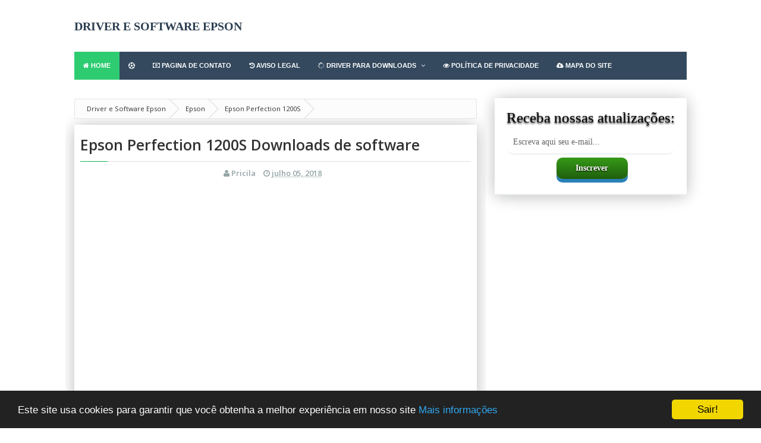

--- FILE ---
content_type: text/html; charset=UTF-8
request_url: https://www.driveepson.com/2018/07/epson-perfection-1200s-driver-download.html
body_size: 23064
content:
<!DOCTYPE html>
<html lang='pt-BR' xml:lang='pt-BR' xmlns='http://www.w3.org/1999/xhtml' xmlns:b='http://www.google.com/2005/gml/b' xmlns:data='http://www.google.com/2005/gml/data' xmlns:expr='http://www.google.com/2005/gml/expr'>
<head>
  <meta content='943FCDC5B3FF11269E28D864AFD91818' name='msvalidate.01'/>
<meta content='6TmKY7eoo7P40pGkCskRCyA0hs1A8rQzXz0uUZrk1k8' name='google-site-verification'/>
<meta content='4347ef2061b82139016510a8dc783d909e405a2dcd4a54c39429ae4fb37dc436' name='ahrefs-site-verification'/>
<meta content='136f279f57ffd850e8240517351e4535' name='p:domain_verify'/>
<title>Epson Perfection 1200S Software e Driver Download</title>
<meta content='blogger' name='generator'/>
<meta charset='UTF-8'/>
<meta content='width=device-width, initial-scale=1, maximum-scale=1' name='viewport'/>
<!--[if IE]><meta http-equiv='X-UA-Compatible' content='IE=edge,chrome=1'><![endif]-->
<meta content='index, follow' name='robots'/>
<meta content='index, follow, max-snippet:-1, max-image-preview:large, max-video-preview:-1' name='googlebot'/>
<meta content='index, follow, max-snippet:-1, max-image-preview:large, max-video-preview:-1' name='bingbot'/>
<link href='https://www.driveepson.com/2018/07/epson-perfection-1200s-driver-download.html' hreflang='x-default' rel='alternate'/>
<include expiration='7d' path='*.css'></include>
<include expiration='7d' path='*.js'></include>
<include expiration='3d' path='*.gif'></include>
<include expiration='3d' path='*.jpeg'></include>
<include expiration='3d' path='*.jpg'></include>
<include expiration='3d' path='*.png'></include>
<meta content='id' http-equiv='Content-Language'/>
<meta content='global' name='target'/>
<meta content='ALL' name='spiders'/>
<meta content='document' name='resource-type'/>
<meta content='all' name='audience'/>
<meta content='general' name='rating'/>
<meta content='id' name='language'/>
<meta content='id' name='geo.country'/>
<meta content='global' name='distribution'/>
<meta content='pt-BR' name='language'/>
<meta content='Brasil' name='geo.placename'/>
<meta content='BR' name='country'/>
<meta content='brasil' name='geo.country'/>
<meta content='https://blogger.googleusercontent.com/img/b/R29vZ2xl/AVvXsEgMQvI-reV8K8Hepm9Xni6iSl5UIN41UIASwTDBfRbW0tZbM-eaQuQyPoJYyZbOGkU-ej6KnYI3h0NyBMW6spkluSNdsQuokzfRBK96sfPOzyrCgygS9uy55u98P8FxYoBXv9Dqo7127w0/s200/Epson+Perfection+1200S+Driver+Download-min.jpg' property='og:image'/>
<meta content='Epson EcoTank L810 driver software firmware downloads completo e atualizado para todos sistemas operacionais e informações completas sobre o drivers e o software grátis' name='description'/>
<meta content='Epson EcoTank L810 driver software firmware downloads completo e atualizado para todos sistemas operacionais e informações completas sobre o drivers e o software grátis' property='og:description'/>
<meta content='Epson EcoTank L810 driver software firmware downloads completo e atualizado para todos sistemas operacionais e informações completas sobre o drivers e o software grátis' name='twitter:description'/>
<meta content='Epson Perfection 1200S' name='keywords'/>
<meta content='Epson Perfection 1200S' property='og:title'/>
<meta content='Epson Perfection 1200S' name='twitter:title'/>
<meta content='summary' name='twitter:card'/>
<meta content='@hp_download' name='twitter:site'/>
<meta content='@hp_download' name='twitter:creator'/>
<meta content='https://www.driveepson.com/' name='twitter:domain'/>
<meta content='https://www.driveepson.com/2018/07/epson-perfection-1200s-driver-download.html' name='twitter:url'/>
<meta content='Epson Perfection 1200S' name='twitter:title'/>
<meta content='https://blogger.googleusercontent.com/img/b/R29vZ2xl/AVvXsEgMQvI-reV8K8Hepm9Xni6iSl5UIN41UIASwTDBfRbW0tZbM-eaQuQyPoJYyZbOGkU-ej6KnYI3h0NyBMW6spkluSNdsQuokzfRBK96sfPOzyrCgygS9uy55u98P8FxYoBXv9Dqo7127w0/s200/Epson+Perfection+1200S+Driver+Download-min.jpg' name='twitter:image'/>
<meta content='Epson EcoTank L810 driver software firmware downloads completo e atualizado para todos sistemas operacionais e informações completas sobre o drivers e o software grátis' name='twitter:description'/>
<meta content='article' property='og:type'/>
<meta content='https://www.driveepson.com/2018/07/epson-perfection-1200s-driver-download.html' property='og:url'/>
<meta content='' name='twitter:image:src'/>
<meta content='summary' name='twitter:card'/>
<meta content='541491449620540' property='fb:app_id'/>
<meta content='https://www.driveepson.com/' name='twitter:site'/>
<meta content='hp_download' name='twitter:creator'/>
<link href='https://www.driveepson.com/favicon.ico' rel='icon' type='image/x-icon'/>
<link href='https://www.driveepson.com/feeds/posts/default' rel='alternate' title='Driver e Software Epson - Atom' type='application/atom+xml'/>
<link href='https://www.driveepson.com/feeds/posts/default?alt=rss' rel='alternate' title='Driver e Software Epson - RSS' type='application/rss+xml'/>
<link href='http://www.blogger.com/feeds/1399475813973877790/posts/default' rel='alternate' title='Driver e Software Epson - Atom' type='application/atom+xml'/>
<link href='https://www.blogger.com/openid-server.g' rel='openid.server'/>
<link href='https://www.driveepson.com/' rel='openid.delegate'/>
<link href='https://www.driveepson.com/2018/07/epson-perfection-1200s-driver-download.html' rel='canonical'/>
<script type='application/ld+json'>{ "@context": "https://schema.org", "@type": "WebSite", "url": "https://www.driveepson.com/", "potentialAction": { "@type": "SearchAction", "target": "https://www.driveepson.com/?q={search_term}", "query-input": "required name=search_term" } }</script>
<style id='page-skin-1' type='text/css'><!--
----------------------------------------------- */
/* Variable definitions
====================
<Variable name="colorscheme" description="General Color" type="color" default="#3498DB"/>
<Variable name="textcolor" description="Text Color" type="color" default="#333"/>
<Variable name="linkcolor" description="Link Color"	type="color" default="#58a"/>
<Variable name="bordercolor" description="Border Color"	type="color" default="#ecf0f1"/>
*/
/*! normalize.css v3.0.2 | MIT License | git.io/normalize */img,legend{border:0}legend,td,th{padding:0}html{font-family:sans-serif;-ms-text-size-adjust:100%;-webkit-text-size-adjust:100%}body{margin:0}article,aside,details,figcaption,figure,footer,header,hgroup,main,menu,nav,section,summary{display:block}audio,canvas,progress,video{display:inline-block;vertical-align:baseline}audio:not([controls]){display:none;height:0}[hidden],template{display:none}a{background-color:transparent}a:active,a:hover{outline:0}abbr[title]{border-bottom:1px dotted}b,optgroup,strong{font-weight:700}dfn{font-style:italic}h1{font-size:2em;margin:.67em 0}mark{background:#ff0;color:#000}small{font-size:80%}sub,sup{font-size:75%;line-height:0;position:relative;vertical-align:baseline}sup{top:-.5em}sub{bottom:-.25em}svg:not(:root){overflow:hidden}figure{margin:1em 40px}hr{-moz-box-sizing:content-box;box-sizing:content-box;height:0}pre,textarea{overflow:auto}code,kbd,pre,samp{font-family:monospace,monospace;font-size:1em}button,input,optgroup,select,textarea{color:inherit;font:inherit;margin:0}button{overflow:visible}button,select{text-transform:none}button,html input[type=button],input[type=reset],input[type=submit]{-webkit-appearance:button;cursor:pointer}button[disabled],html input[disabled]{cursor:default}button::-moz-focus-inner,input::-moz-focus-inner{border:0;padding:0}input{line-height:normal}input[type=checkbox],input[type=radio]{box-sizing:border-box;padding:0}input[type=number]::-webkit-inner-spin-button,input[type=number]::-webkit-outer-spin-button{height:auto}input[type=search]{-webkit-appearance:textfield;-moz-box-sizing:content-box;-webkit-box-sizing:content-box;box-sizing:content-box}input[type=search]::-webkit-search-cancel-button,input[type=search]::-webkit-search-decoration{-webkit-appearance:none}fieldset{border:1px solid silver;margin:0 2px;padding:.35em .625em .75em}table{border-collapse:collapse;border-spacing:0}
.gmr-clearfix:after,.gmr-container:after,.gmr-row:after{clear:both}h1,h2,h3,h4,h5{margin-bottom:10px}.gmr-logo img,th{text-align:left}pre,pre code{white-space:pre;overflow:auto}*,:after,:before{-webkit-box-sizing:border-box;-moz-box-sizing:border-box;box-sizing:border-box}.gmr-container{width:100%;max-width:1060px;padding-right:15px;padding-left:15px;margin-right:auto;margin-left:auto}.gmr-container:after,.gmr-container:before,.gmr-row:after,.gmr-row:before{content:"";display:table}.gmr-row{margin-right:-15px;margin-left:-15px}.gmr-col-1-1,.gmr-col-1-10,.gmr-col-1-11,.gmr-col-1-12,.gmr-col-1-2,.gmr-col-1-3,.gmr-col-1-4,.gmr-col-1-5,.gmr-col-1-6,.gmr-col-1-7,.gmr-col-1-8,.gmr-col-1-9,.gmr-col-10-12,.gmr-col-11-12,.gmr-col-2-12,.gmr-col-2-3,.gmr-col-3-12,.gmr-col-4-12,.gmr-col-5-12,.gmr-col-6-12,.gmr-col-7-12,.gmr-col-8-12,.gmr-col-9-12{float:left;position:relative;min-height:1px;padding-right:15px;padding-left:15px}.gmr-col-1-1{width:100%}.gmr-col-2-3,.gmr-col-8-12{width:66.66%}.gmr-col-1-2,.gmr-col-6-12{width:50%}.gmr-col-1-3,.gmr-col-4-12{width:33.33%}.gmr-col-1-4,.gmr-col-3-12{width:25%}.gmr-col-1-5{width:20%}.gmr-col-1-6,.gmr-col-2-12{width:16.667%}.gmr-col-1-7{width:14.28%}.gmr-col-1-8{width:12.5%}.gmr-col-1-9{width:11.1%}.gmr-col-1-10{width:10%}.gmr-col-1-11{width:9.09%}.gmr-col-1-12{width:8.33%}.gmr-col-11-12{width:91.66%}.gmr-col-10-12{width:83.333%}.gmr-col-9-12{width:75%}.gmr-col-5-12{width:41.66%}.gmr-col-7-12{width:58.33%}.gmr-pull-left{float:left}.gmr-pull-right{float:right}.gmr-clearfix:after,.gmr-clearfix:before{display:table;content:" "}.gmr-transition,.label-size,a{-webkit-transition:all .3s ease-in;-moz-transition:all .3s ease-in;-o-transition:all .3s ease-in;transition:all .3s ease-in}html,html a{-webkit-font-smoothing:antialiased !important}body{background:#fff;margin:auto;line-height:1.6;color:#333333;font:normal normal 14px "Open Sans",Verdana,Geneva,sans-serif}a{color:#111111;text-decoration:none}.gmr-item-post a,a:hover{color:#0d9e4b}a img{border-width:0}.gmr-item-post a{text-decoration:underline}.gmr-logo,.gmr-share .gmr-sharetext,h1,h2,h3,h4,h5,h6{font-style:normal;font-weight:400;font-family:"Open Sans",Tahoma,Geneva,sans-serif}.gmr-logo img{display:inline-block}h1,h2,h3,h4,h5,h6{line-height:1.4;color:#333333}h1,h2,h3{margin-top:10px}h4,h5{margin-top:5px}.table,table{width:100%;max-width:100%;margin-bottom:20px}h1{font-size:28px}h2{font-size:24px}h3{font-size:20px}h4{font-size:18px}h5{font-size:16px}code,pre{font-family:Consolas,monospace}kbd{position:relative;color:#fff;background:#2c3e50;padding:3px 6px}h1.entry-title,h2.entry-title,h3.entry-title{margin-top:0}a.timestamp-link,abbr.published{border-width:0 !important}img{vertical-align:middle;margin-right:auto;margin-left:auto;display:block;max-width:100%;height:auto}table{background-color:transparent;border-spacing:0;border-collapse:collapse}table img{width:100%;height:auto}table.tr-caption-container{padding:0;border:none}table td.tr-caption{font-size:12px;font-style:italic}td,th{padding:0}.table a{text-decoration:none !important}.table>tbody>tr>td,.table>tbody>tr>th,.table>tfoot>tr>td,.table>tfoot>tr>th,.table>thead>tr>td,.table>thead>tr>th{padding:8px;line-height:1.42857143;vertical-align:top}.table>thead>tr>th{background-color:#2ecc71;color:#fff;vertical-align:bottom}.table>thead>tr>th a{color:#fff !important}.table>caption+thead>tr:first-child>td,.table>caption+thead>tr:first-child>th,.table>colgroup+thead>tr:first-child>td,.table>colgroup+thead>tr:first-child>th,.table>thead:first-child>tr:first-child>td,.table>thead:first-child>tr:first-child>th{border-top:0}input[type=text],input[type=email],textarea{font-size:14px;color:#666;border-width:0 0 2px;border-style:solid;border-color:#ecf0f1;padding-left:10px;padding-right:10px;margin-bottom:15px;width:100%}.table>tbody>tr:nth-of-type(odd){background-color:#f9f9f9}table col[class*=col-]{position:static;display:table-column;float:none}table td[class*=col-],table th[class*=col-]{position:static;display:table-cell;float:none}.table-responsive{min-height:.01%;overflow-x:auto}input[type=text],input[type=email]{height:40px}input[type=text]:focus,input[type=email]:focus,textarea:focus{border-color:#2ecc71}.gmr-btn,input[type=button],input[type=submit]{background-color:#3498DB;box-shadow:0 6px #2980B9;-moz-box-shadow:0 6px #2980B9;-webkit-box-shadow:0 6px #2980B9;-webkit-transition:none;-moz-transition:none;transition:none;display:inline-block;padding:10px 40px;margin:0 0 10px;vertical-align:middle;font-size:16px;border:none !important;color:#fff !important;text-decoration:none !important}.gmr-btn:hover,input[type=button]:hover,input[type=submit]:hover{top:4px;position:relative;box-shadow:0 2px #2980B9;-moz-box-shadow:0 2px #2980B9;-webkit-box-shadow:0 2px #2980B9}.gmr-btn-red{background-color:#E74C3C;box-shadow:0 6px #BD3E31;-moz-box-shadow:0 6px #BD3E31;-webkit-box-shadow:0 6px #BD3E31}.gmr-btn-red:hover{box-shadow:0 2px #BD3E31;-moz-box-shadow:0 2px #BD3E31;-webkit-box-shadow:0 2px #BD3E31}.gmr-btn-green{background-color:#82BF56;box-shadow:0 6px #669644;-moz-box-shadow:0 6px #669644;-webkit-box-shadow:0 6px #669644}.gmr-btn-green:hover{box-shadow:0 2px #669644;-moz-box-shadow:0 2px #669644;-webkit-box-shadow:0 2px #669644}.gmr-btn-yellow{background-color:#F2CF66;box-shadow:0 6px #D1B358;-moz-box-shadow:0 6px #D1B358;-webkit-box-shadow:0 6px #D1B358}.gmr-btn-yellow:hover{box-shadow:0 2px #D1B358;-moz-box-shadow:0 2px #D1B358;-webkit-box-shadow:0 2px #D1B358}.gmr-btn-gray{background-color:#95a5a6;box-shadow:0 6px #7f8c8d;-webkit-box-shadow:0 6px #7f8c8d;-moz-box-shadow:0 6px #7f8c8d}.gmr-btn-gray:hover{box-shadow:0 2px #7f8c8d;-moz-box-shadow:0 2px #7f8c8d;-webkit-box-shadow:0 2px #7f8c8d}.gmr-btn-purple{background-color:#9b59b6;box-shadow:0 6px #8e44ad;-moz-box-shadow:0 6px #8e44ad;-webkit-box-shadow:0 6px #8e44ad}.gmr-btn-purple:hover{box-shadow:0 2px #8e44ad;-moz-box-shadow:0 2px #8e44ad;-webkit-box-shadow:0 2px #8e44ad}.gmr-btn-orange{background-color:#e67e22;box-shadow:0 6px #d35400;-moz-box-shadow:0 6px #d35400;-webkit-box-shadow:0 6px #d35400}.gmr-btn-orange:hover{box-shadow:0 2px #d35400;-moz-box-shadow:0 2px #d35400;-webkit-box-shadow:0 2px #d35400}.gmr-btn-dark{background-color:#34495e;box-shadow:0 6px #2c3e50;-moz-box-shadow:0 6px #2c3e50;-webkit-box-shadow:0 6px #2c3e50}.gmr-btn-dark:hover{box-shadow:0 2px #2c3e50;-moz-box-shadow:0 2px #2c3e50;-webkit-box-shadow:0 2px #2c3e50}.gmr-btn-block{width:100%;display:block;text-align:center}.gmr-btn:active,input[type=button]:active,input[type=submit]:active{
:6px;position:relative;box-shadow:none;-moz-box-shadow:none;-webkit-box-shadow:none}.post{-webkit-user-select:;-khtml-user-select:;-ms-user-select:;-moz-user-select:}.gmr-color-item,kbd,pre,table tr td{-webkit-user-select:text;-khtml-user-select:text;-moz-user-select:text;-ms-user-select:text}pre{padding:33px 0 0;margin:.5em auto;word-wrap:break-word;background-color:#2c3e50;position:relative;width:100%;-moz-tab-size:2;-o-tab-size:2;tab-size:2;word-break:normal;-webkit-hyphens:none;-moz-hyphens:none;-ms-hyphens:none;hyphens:none}code::-moz-scrollbar,code::-webkit-scrollbar,pre code::-moz-scrollbar,pre code::-webkit-scrollbar,pre::-moz-scrollbar,pre::-webkit-scrollbar{display:none}pre::before{font-size:15px;font-weight:700;position:absolute;top:0;padding:9px 10px;left:0;right:0;color:#fff !important;display:block;margin:0;text-indent:15px}pre code{display:block;background:#2ecc71;border:none;color:#fff;padding:25px 20px 20px;font-family:Consolas,Monaco,monospace;font-size:.83rem}code mark,pre code mark,pre mark{background-color:#3498db !important;color:#fff !important}pre[data-codetype=gmrcss]:before{content:"CSS";background-color:#3498DB}pre[data-codetype=gmrhtml]:before{content:"HTML";background-color:#E74C3C}pre[data-codetype=gmrjs]:before{content:"JS";background-color:#82BF56}pre[data-codetype=gmrjquery]:before{content:"JQuery";background-color:#9b59b6}pre[data-codetype=gmrphp]:before{content:"PHP";background-color:#e67e22}.gmr-hidden{display:none !important}.gmr-video{position:relative;padding-bottom:56.25%;padding-top:30px;height:0;overflow:hidden}#gmrmenu,#gmrmenu ul{padding:0;margin:0}.gmr-video embed,.gmr-video iframe,.gmr-video object{position:absolute;top:0;left:0;width:100%;height:100%}#navigationwrapper{z-index:1}#gmrmenuLink{display:none}#gmrmenu{background:#34495e;height:47px}#gmrmenu li,#gmrmenu ul{margin:0;padding:0;list-style:none}#gmrmenu li{float:left;display:inline;position:relative}#gmrmenu a{font-size: 11px;font-weight: 700;color: #fff;;text-transform:uppercase;display:block;line-height:47px;height:47px;margin:0;padding:0 15px;text-decoration:none}#gmrmenu li .active,#gmrmenu li a:hover,#gmrmenu li:hover>a{background:#2ecc71;color:#fff}#gmrmenu ul.menus{height:auto;width:200px;background:#fff;position:absolute;z-index:99;display:none}#gmrmenu ul.menus:before{font-family:FontAwesome;font-size:30px;color:#fff;position:absolute;top:-20px;left:20px;content:"\f0d8"}#gmrmenu ul.menus a{background: #34495e;color:#fff;line-height:30px;height:30px;font-size:11px}#gmrmenu ul.menus li{display:block;width:100%}#gmrmenu li:hover ul.menus{display:block}#gmrmenu a.submenus:hover,#gmrmenu li:hover>a.submenus{background:#2ecc71}#gmrmenu a.submenus:after{content:"\f107";font-family:FontAwesome;font-style:normal;font-weight:400;text-decoration:inherit;margin:0;padding:0 0 0 8px;display:inline-block}#gmrmenu a.submenus:hover:after,#gmrmenu li:hover>a.submenus:after{content:"\f106"}#gmrmenu ul.menus a:hover{background:#efefef;color:#333}#header{margin:0}#header h1{margin:0;padding:5px 0 0;line-height:1em;letter-spacing:normal;font-size:24px}#header a{font-family: Allerta Stencil;text-decoration:none}#gmr-header-inside{padding-top:30px;padding-bottom:30px}.gmr-logo{padding:0;margin:0;font-size:20px;text-transform:uppercase;color:#2ecc71}.gmr-logo a{color:#2c3e50;font-weight:bold}#gmr-header-search{width:100%;padding:0;margin:0}#gmr-header-search #search-form{width:100%;margin:0;padding:0}#gmr-header-search #search-text{width:100%;background:#fff;font-size:12px;display:block;margin:0;height:40px;line-height:40px;padding-right:5%;padding-left:5%;border-width:0 0 2px;border-style:solid;border-color:#ecf0f1}#gmr-header-search #search-text:focus{border-color:}.gmr-allwrap{margin:0 auto}#gmr-main-layout{margin:30px auto 0 auto}#gmr-main-wrapper{word-wrap:;overflow:hidden}.gmr-metapost,.gmr-metapost a{font-size:13px;font-weight:600;color:#95a5a6}.gmr-metapost .gmr-author,.gmr-metapost .gmr-date{margin-right:10px}.gmr-date{color:#95a5a6;font-size:13px;font-weight:600}.post{webkit-box-shadow: 0 2px 5px 0 rgba(0,0,0,0.16),0 2px 10px 0 rgba(0,0,0,0.12); -moz-box-shadow: 0 2px 5px 0 rgba(0,0,0,0.16),0 2px 10px 0 rgba(0,0,0,0.12); box-shadow: 0 2px 25px 0 rgba(0,0,0,0.16),0 2px 30px 0 rgba(0,0,0,0.12); margin:0 0 30px;background:#fff;padding:0px 1px;}.post h2.entry-title{font-size:21px;font-weight:700;line-height:1.3}.post-body{margin:0px 0;line-height:1.6;font-size:15px}.post-item{margin:10px 0 auto;font-size:14px;color:#555;line-height:1.6}.post-body blockquote{font-family:Georgia, "Times New Roman", serif;margin:0px;color:#b4b4b4;font-weight:400;line-height:20px;font-style:italic;text-indent:65px;position:relative;background:#fff;border-left:3px solid #f8f8f8;padding:20px}.post-body blockquote:before{content:'\201C';position:absolute;font-size:85px;top:25px;left:-45px;color:#2ecc71}.post-body blockquote:after{content:'\201D';position:absolute;font-size:85px;bottom:-10px;right:25px;color:#2ecc71}.post-body blockquote p{display:inline}.gmr-footer-label{padding:10px 0px;background:#f8f8f8;border-width:0 0 2px;border-style:solid;border-color:#ecf0f1;width:100%;display:block}.gmr-footer-label .post-labels{margin:0;padding:0;font-size:16px}.gmr-footer-label .post-labels a{margin-left:5px;font-size:12px;background:#fff;padding:2px 6px}.gmr-content-post{padding-left:270px}.gmr-thumbnail img.post-thumbnail{-moz-transition: all 1s ease-out; -o-transition: all 1s ease-out; -webkit-transition: all 1s ease-out;margin:0 12px 0 0;width:250px;float:left;margin-left:0px;}.gmr-blockpost-title{text-align:center;margin-bottom:0px;padding-bottom:0px;}.gmr-blockpost-title h1{position: relative; border-bottom: 1px solid #e0e0e0; padding-bottom: 10px;text-align:left;font-size:25px;font-weight:700}#comments{display:}#disqus_thread{margin-top:20px}#blog-pager{text-align:center;line-height:1.4em;margin:15px 0}#blog-pager .gmr-textpager-newer{margin-left:5px}#blog-pager .gmr-textpager-older{margin-right:5px}#blog-pager .gmr-btn{padding:7px 10px}.gmr-pagenav{text-align:center;line-height:1.4em;margin:15px 0 30px 0;text-align:center;font-size:14px}.gmr-pagenav span,.gmr-pagenav a{background-color:#34495e;-moz-transition:none;-webkit-transition:none;transition:none;display:inline-block;padding:10px 15px;margin-left:3px;margin-right:3px;vertical-align:middle;font-size:14px;color:#fff !important;text-decoration:none !important}.gmr-pagenav .pages{background:#2ecc71;color:#fff}.gmr-pagenav .current,.gmr-pagenav a:hover{position:relative;background: #28b162;}.gmr-pagenav a:active{top:6px;position:relative;box-shadow:none;-moz-box-shadow:none;-webkit-box-shadow:none}.gmr-pagenav .pages{display:none}.feed-links{display:none;clear:both;line-height:1.5em}.profile-img{float:left;margin-top:0;margin-right:5px;margin-bottom:5px;margin-left:0;padding:4px;border:1px solid #ecf0f1}.profile-data{margin:0;line-height:1.6em}.profile-datablock{margin:.5em 0}.profile-textblock{margin:.5em 0;line-height:1.6em}.gmr-share-top{margin-bottom:10px}.gmr-share{margin-top:10px;margin-bottom:0px;text-align:center;padding-bottom:0;border-bottom:2px solid #ecf0f1}.gmr-share .gmr-sharetext{display:block;margin-top:20px;margin-bottom:20px}.gmr-share .gmr-sharetext h3{font-size:18px !important;text-align:center;border-bottom:2px solid #ecf0f1;position:relative}.gmr-share .gmr-sharetext h3 span{background-color:#fff;position:relative;top:10px;padding:0 10px}.gmr-share .gmr-sharetext-btn{margin-left:5px;font-size:14px !important}.gmr-share-top ul,.gmr-share ul{list-style:none;margin:0;padding:0}.gmr-share-top ul{text-align:center;margin:0;padding:0}.gmr-share-top ul li{display:inline-block;width:49.5%}.gmr-share ul li{display:inline-block}.gmr-share-top ul li,.gmr-share-btn{display:inline-block;color:#ffffff;font-size:18px;border:none;padding:5px 10px;outline:none;text-align:center}.gmr-share-btn.twitter{background:#4cb0ea}.gmr-share-btn.gplus{background:#de3425}.gmr-share-btn.pinterest{background:#bd081c}.gmr-share-btn.facebook{background:#395796}.gmr-share-btn.stumbleupon{background:#EB4823}.gmr-share-btn.blogthis{background:#536b90}.gmr-share-btn.linkedin{background:#4875B4}.gmr-share-btn.email{background:#444444}.gmr-share-btn:hover{color:#ffffff;background:#333333}.gmr-share-top ul li .gmr-share-btn{width:100%;padding:10px 0}.gmr-share-top .gmr-sharetext-btn{margin-left:5px;font-size:16px !important}.gmr-subscribebox{width:100%;padding:20px;background:#f8f8f8;margin:30px 0 0}.gmr-subscribebox #gmr-subscribe-input{width:100%;background:#fff;font-size:12px;display:block;margin:0;height:40px;line-height:40px;padding:0 5%;border-width:0 0 2px;border-style:solid;border-color:#ecf0f1}.gmr-subscribebox #gmr-subscribe-input:focus{border-color:#2ecc71}.gmr-subscribebox .gmr-btn{margin-top:20px}#adsense1-wrapper,#adsense2-wrapper{text-align:center}.adsense1 .widget-content{margin:0;padding:30px 0 0}.adsense2 .widget-content{margin:0;padding:0 0 30px}.gmr-layout-widget .widget{webkit-box-shadow: 0 2px 5px 0 rgba(0,0,0,0.16),0 2px 10px 0 rgba(0,0,0,0.12); -moz-box-shadow: 0 2px 5px 0 rgba(0,0,0,0.16),0 2px 10px 0 rgba(0,0,0,0.12); box-shadow: 0 2px 25px 0 rgba(0,0,0,0.16),0 2px 30px 0 rgba(0,0,0,0.12);background:#fff}.gmr-layout-widget .widget-content{padding:0 20px 20px 20px;margin-bottom:30px;border-width:0 0 2px;border-style:solid;border-color:#ecf0f1}.gmr-layout-widget.gmr-footer .widget{border-color:#dfdfdf !important}.gmr-layout-widget #HTML10 .widget-content{padding:0px !important}.gmr-layout-widget .widget ul{list-style:none;margin:0;padding:0}.gmr-layout-widget .widget li{display:block;margin:0;padding:5px 0 10px;border-bottom:1px solid #ddd;line-height:1.5em}.gmr-layout-widget .widget li:last-child{border-bottom:none;padding:5px 0 5px}.gmr-layout-widget .widget h2,.gmr-layout-widget .widget h3{font-weight: 100;letter-spacing: 1px;font-size:14px;text-transform:uppercase;line-height:20px;margin:0 20px 10px;padding:20px 0 0;border-bottom:3px solid #ecf0f1}.gmr-layout-widget .widget h3 span{display:inline-block;padding:0 0 10px;margin-bottom:-3px}.PopularPosts .item-content{margin:0;padding:0}.PopularPosts ul li .item-title{margin-bottom:5px;margin-top:5px;font-weight:bold}.PopularPosts .item-snippet{padding:0;margin:0;line-height:1.4em}.PopularPosts .item-thumbnail{float:left;padding:0;margin:4px 10px 0 0}.PopularPosts .item-thumbnail img{height:72px;width:72px;margin:0}.gmr-related-headtitle{display:block;margin-top:20px;margin-bottom:30px}.gmr-related-headtitle h4{font-size:18px !important;text-align:center;border-bottom:2px solid #ecf0f1;position:relative}.gmr-related-headtitle h4 span{color: #838D95; padding: 0; padding: 4px 0; text-align: center; transition: all 0.5s ease-out;}.gmr-relatedpost{height:270px;display:block;position:relative}.gmr-relatedpost ul{position:relative;padding:0;margin:0 -10px}.gmr-relatedpost ul li{display:inline-block;width:33.33%;margin:0 0 20px 0;padding:0;vertical-align:top}.gmr-relatedpost ul li .item-thumbnail a{display:block;padding:0;margin:0 10px}.gmr-relatedpost ul li .item-snippet{margin:0 10px;font-size:13px;color:#999}.gmr-relatedpost ul li .item-title{ font-weight: bold;min-height: 40px;font-size: 13px !important; margin: 10px; background: #fff; z-index: 20; width: 90%; padding: 5px 10px 0; margin-top: -50px; margin-left: 0px; position: relative;}.gmr-relatedpost ul li img{margin-bottom:10px;padding:0;width:100%}.follow-by-email-inner td{display:block;width:100%}.FollowByEmail .follow-by-email-inner{padding:0;margin:0}.FollowByEmail .follow-by-email-inner table,.FollowByEmail .follow-by-email-inner form{margin:0;padding:0}.FollowByEmail .follow-by-email-inner .follow-by-email-address{width:100%;height:40px;font-size:14px;color:#666;border-width:0 0 2px;border-style:solid;border-color:#ecf0f1;padding-left:10px;padding-right:10px;margin-bottom:15px}.FollowByEmail .follow-by-email-inner .follow-by-email-address:focus{border-color:#2ecc71}.FollowByEmail .follow-by-email-inner .follow-by-email-submit{width:100%;background-color:#3498DB;border-width:0;box-shadow:0px 6px #2980B9;-moz-box-shadow:0px 6px #2980B9;-webkit-box-shadow:0px 6px #2980B9;-webkit-transition:none;-moz-transition:none;transition:none;display:block;padding:10px 40px;margin:0 0 10px 0;vertical-align:middle;font-size:16px;color:#fff !important;text-decoration:none !important}.FollowByEmail .follow-by-email-inner .follow-by-email-submit:hover{top:4px;position:relative;box-shadow:0px 2px #2980B9;-moz-box-shadow:0px 2px #2980B9;-webkit-box-shadow:0px 2px #2980B9}.FollowByEmail .follow-by-email-inner .follow-by-email-submit:active{top:6px;position:relative;box-shadow:none;-moz-box-shadow:none;-webkit-box-shadow:none}.gmr-notice{position:relative;margin-bottom:20px;background:#f8f8f8;padding:15px 15px 15px 30px;border-left:4px solid #2ecc71}.gmr-notice:before{content:"\f129";font-family:FontAwesome;position:absolute;top:50%;margin-top:-15px;left:-18px;background-color:#2ecc71;color:#FFF;width:30px;height:30px;border-radius:100%;text-align:center;line-height:30px;font-weight:bold}.gmr-notice a{color:#2ecc71}.gmr-notice.status-msg-body{background:#fff;text-align:center}.cloud-label-widget-content{text-align:left}.label-size{background: #34495e; line-height: 1.2; margin: 1px 0px; position: relative; display: inline-block; padding: 6px;}.label-size a,.label-size span{padding: 8px 8px; color: #fff; font-size: 14px !important;}.label-size:hover{background:#2ecc71;text-decoration:none}.label-size a:hover{text-decoration:none}.label-count{white-space:nowrap;background:#333}.widget.Label li{clear:both}.widget.Label li span{float:right}.jump-link{margin:5px 0;padding:0;font-size:11px;font-weight:700;text-transform:uppercase}.showpage a,.pagecurrent{font-size:12px;padding:8px 12px;margin-right:4px;color:#fff;background:#111111}.showpage a:hover,.pagecurrent{background:#2ecc71;text-decoration:none;color:#fff}.showpageOf,.firstpage,.lastpage{display: !important}.feed-links,a.quickedit{display:none !important}#gmr-credit-wrapper{background:#fff;width:100%;margin:0 auto;padding:30px 0 0}.credit{line-height:1.4em;background:#fff;text-align:center;font-size:12px;text-transform:uppercase;padding:0px 20px}.credit a:hover{color:#2ecc71;text-decoration:underline}.gmr-copyright{margin-bottom:10px}h1.gmr-pagetitle{display:none !important}.status-msg-hidden{display:none}.toc-note{display:block;width:100%;text-align:center;margin-bottom:20px}
@media (min-width: 992px) {
.container {width: 990px;}
}
@media screen and (max-width: 991px) {
.gmr-col-1-1,.gmr-col-2-3,.gmr-col-8-12,.gmr-col-1-2,.gmr-col-6-12,.gmr-col-1-3,.gmr-col-4-12,.gmr-col-1-4,.gmr-col-3-12,.gmr-col-1-5,.gmr-col-1-6,.gmr-col-2-12,.gmr-col-1-7,.gmr-col-1-8,.gmr-col-1-9,.gmr-col-1-10,.gmr-col-1-11,.gmr-col-1-12,.gmr-col-11-12,.gmr-col-10-12,.gmr-col-9-12,.gmr-col-5-12,.gmr-col-7-12{width:auto;float:none}.gmr-hide-on-mobile{display:none !important;width:0;height:0}.gmr-navigation{position:relative;padding:0;margin:0 auto}#gmrmenuLink{color:#fff;position:absolute;top:0;right:auto;left:auto;height:47px;line-height:47px;text-decoration:inherit;width:100%;text-align:center;z-index:10;display:inline-block}#gmrmenuLink:before{content:"\f0c9";font-family:FontAwesome;font-style:normal;font-weight:bold;display:inline-block}#gmrmenu{position:relative}#gmrmenu ul{background:#fff;position:absolute;top:50px;right:0;left:0;z-index:3;height:auto;display:none}#gmrmenu.active ul{display:block}#gmrmenu ul.menus{width:100%;position:static;border:none}#gmrmenu ul.menus:before{display:none}#gmrmenu ul.menus a{padding:0 15px 0 35px}#gmrmenu li{display:block;float:none;width:auto;text-align:left}#gmrmenu a{padding:0 20px;background:#333;}#gmrmenu a.submenus{padding:0 20px}.gmr-logo{text-align:center;margin-bottom:10px}.gmr-thumbnail img.post-thumbnail{margin:0 15px 0 0;width:80px}.gmr-content-post{padding-left:95px}#blog-pager{padding:15px 0 15px}#comments{margin:0;padding:10px 0}
}
@media screen and (max-width: 767px) {
.table-responsive{width:100%;margin-bottom:15px;overflow-y:hidden;-ms-overflow-style:-ms-autohiding-scrollbar}.table-responsive > .table{margin-bottom:0}.table-responsive > .table > thead > tr > th,.table-responsive > .table > tbody > tr > th,.table-responsive > .table > tfoot > tr > th,.table-responsive > .table > thead > tr > td,.table-responsive > .table > tbody > tr > td,.table-responsive > .table > tfoot > tr > td{white-space:nowrap}.table-responsive > .table-bordered{border:0}
@media screen and (max-width:480px) {
.gmr-thumbnail img.post-thumbnail{margin:0 0 20px 0;width:100%;float:none}.gmr-content-post{padding-left:0;margin-left:5px;}#blog-pager .gmr-textpager-newer,#blog-pager .gmr-textpager-older,.gmr-share-top .gmr-sharetext-btn,.gmr-share .gmr-sharetext-btn{display:none}.gmr-relatedpost ul li{width:100%} .gmr-relatedpost { height: 100% }
}
@media (max-width:350px){
#comment-editor{width: 100%!important;margin:0 0!important;}
}
@media screen and (max-width:240px) {
#header img {max-width:100%;height:auto;}
}

--></style>
<style>
@media screen and (max-width:768px){iframe, object, embed{width:100%;height:320px}}@media screen and (max-width:640px){iframe, object, embed{width:100%;height:300px}}@media screen and (max-width:480px){iframe, object, embed{width:100%;height:auto}}@media screen and (max-width:320px){iframe, object, embed{width:100%;height:auto}}
i.fa.fa-thumbs-o-up {
    padding-right: 14px;
}
.gmr-related-headtitle h4 span:before {
    margin-left: -52%;
    text-align: right;
}
.gmr-related-headtitle h4 span:before, .gmr-related-headtitle h4 span:after {
    position: absolute;
    top: 51%;
    overflow: hidden;
    width: 50%;
    height: 1px;
    content: '\a0';
    background-color: #e6e6e6;
}
/* share this */
#share-this h4{position:relative;overflow:hidden;padding:0;margin:0;font-size:16px;color:#333;font-weight:400;padding:4px 0;text-align:center;transition:all 0.5s ease-out}#share-this h4:before,#share-this h4:after{position:absolute;top:51%;overflow:hidden;width:50%;height:1px;content:'\a0';background-color:#e6e6e6}#share-this h4:before{margin-left:-52%;text-align:right;}#share-this h4 span{position:relative;display:inline-block;padding:4px 10px 5px;margin:0 auto; color: #838D95;font-size: 18px;margin-left:-15px;}



h1.post-title.entry-title:before { content: ''; position: absolute; bottom: -1px; left: 0; right: 0; background: #10b958; width: 7%; height: 1px; }
span.displaypageNum,span.showpageOf,span.pagecurrent,span.showpage.firstpage{line-height:normal;font-size:15px;padding:5px 8px;display:inline-block;margin:2px;border-radius:2px;background:$(main.color);font-weight:normal;border:2px solid $(main.color);-webkit-transition:all 300ms ease-in-out;-moz-transition:all 300ms ease-in-out;-ms-transition:all 300ms ease-in-out;-o-transition:all 300ms ease-in-out;transition:all 300ms ease-in-out}
span.showpageOf:before{content:"\f15c";font-family:FontAwesome;margin-right:5px}
#blog-pager{margin:20px 0}
.showpageArea{display:inline-block;padding:0 10px;position:relative;z-index:2;background:none repeat scroll 0% 0% #F3F3F3}
.showpageArea span{margin-bottom:10px}
.blog-feeds{display:}
.showpageOf{color:#333;font-weight:normal;font-family:lato}
.showpagePoint{padding:12px 14px;display:inline-block;background:none repeat scroll 0% 0% transparent;color:#333;margin-right:5px;font-size:12px;line-height:12px;min-width:39px;height:39px;border:2px solid #333;font-weight:bold}
.showpageNum a{padding:12px 14px;display:inline-block;background:none repeat scroll 0% 0% transparent;color:#333;margin-right:5px;font-size:12px;line-height:12px;min-width:39px;height:39px;border:1px solid #DCDCDC;font-weight:bold}
.showpage a{padding:12px 14px;display:inline-block;background:none repeat scroll 0% 0% transparent;color:#333;margin-right:5px;font-size:12px;line-height:12px;min-width:39px;height:39px;border:1px solid #DCDCDC;font-weight:bold}
.showpage a:hover,.showpageNum a:hover{border-color:#333}

.gmr-relatedpost ul li .item-title:hover{margin-top:-10px;-webkit-transition: all 1s ease-out;-moz-transition: all 1s ease-out;}
#scrolltotop{text-align:center}
#scrolltotop{position:fixed;opacity:0;visibility:hidden;overflow:hidden;z-index:99999999;background-color:#10ad53;color:#eee;font-size:22px;font-weight:bolder;line-height:40px;height:40px;width:40px;right:30px;bottom:30px;padding-top:2px;box-shadow:0 0 10px rgba(0,0,0,0.05);-webkit-transition:all .5s ease-in-out;-moz-transition:all .5s ease-in-out;-ms-transition:all .5s ease-in-out;-o-transition:all .5s ease-in-out;transition:all .5s ease-in-out;border-radius:5%}
#scrolltotop:hover{background-color:#888;opacity:1!important}
#scrolltotop.show{visibility:visible;cursor:pointer;opacity:1}
#scrolltotop.show-out{visibility:visible;cursor:pointer;opacity:1}
/* CSS Simple Pre Code */
pre{background:#333;white-space:pre;word-wrap:break-word;overflow:auto}
pre.code{margin:20px 25px;border-radius:4px;border:1px solid #292929;position:relative}
pre.code label{font-family:sans-serif;font-weight:bold;font-size:13px;color:#ddd;position:absolute;left:1px;top:15px;text-align:center;width:60px;-webkit-user-select:none;-moz-user-select:none;-ms-user-select:none;pointer-events:none}
pre.code code{font-family:"Inconsolata","Monaco","Consolas","Andale Mono","Bitstream Vera Sans Mono","Courier New",Courier,monospace;display:block;margin:0 0 0 60px;padding:15px 16px 14px;border-left:1px solid #555;overflow-x:auto;font-size:13px;line-height:19px;color:#ddd}
pre::after{content:"double click to selection";padding:0;width:auto;height:auto;position:absolute;right:18px;top:14px;font-size:12px;color:#ddd;line-height:20px;overflow:hidden;-webkit-backface-visibility:hidden;transition:all 0.3s ease}
pre:hover::after{opacity:0;visibility:visible}
pre.code-css code{color:#91a7ff}
pre.code-html code{color:#aed581}
pre.code-javascript code{color:#ffa726}
pre.code-jquery code{color:#4dd0e1}

.separator {line-height: 0.5;}

.post-body ol{counter-reset:li;list-style:none;*list-style:decimal;padding:0;margin-bottom:4em;font:13px 'trebuchet MS','lucida sans';/* font size of each element */}
.post-body ol li{position:relative;display:block;padding:.4em .4em .4em .8em;*padding:.4em;margin:.5em 0 .5em 4.5em;text-decoration:none}
.post-body ol li:before{content:counter(li);counter-increment:li;position:absolute;left:-30px;top:50%;margin-top:-1em;background:#23b78e;/* background color of the numbers */
height:2em;width:2em;line-height:2em;text-align:center;font-weight:bold;color:#fff}
.post-body ol li:after{position:absolute;content:'';left:-5px;margin-top:-.7em;top:50%;width:0;height:0;border-top:8px solid transparent;border-bottom:8px solid transparent;border-left:8px solid #23b78e;/* background color of the right arrow*/}
ul{list-style:none!important}
.post-body ul li:before{content:"\f105";margin-right:5px;font-family:fontawesome}
li{font-family:arial;font-size:14px}
 .post {padding: 16px 10px;}
.gmr-thumbnail img.post-thumbnail:hover {
    -webkit-filter: brightness(65%);
    filter: brightness(65%);
    transition: all 0.3s linear;
}
.gmr-footer-label .post-labels a:after{content:"";position:absolute;top:10px;left:-1px;float:left;width:4px;height:4px;border-radius:2px;background:#fff;transition:all .3s}
.gmr-footer-label .post-labels a:before{content:"";float:left;position:absolute;top:0;left:-12px;width:0;height:0;border-color:transparent #2ecc71 transparent transparent;border-style:solid;border-width:12px 12px 12px 0}
.gmr-footer-label .post-labels a{margin-left:25px!important;font-size:12px;background:#fff;padding:2px 6px;float:left;height:24px;line-height:24px;position:relative;font-size:12px;margin-left:12px;padding:0 10px;background:#2ecc71;color:#fff;text-decoration:none;border-bottom-right-radius:3px;border-top-right-radius:3px}

.breadcrumbs{position:relative;background:none repeat scroll 0 0 #fcfcfc;border:1px solid #e3e3e3;border-radius:2px;font-size:80%;height:22px;line-height:22px;margin-bottom:10px;margin-top:1px;overflow:hidden;padding:5px;-webkit-box-sizing:initial;-moz-box-sizing:initial;box-sizing:initial;}
.breadcrumbs>span {position:relative;padding:10px 15px;}
.breadcrumbs>span:last-child{background:none repeat scroll 0 0 transparent;color:#333}
.breadcrumbs a{color:#333}
.breadcrumbs a:hover{color:#23b78e}
.breadcrumbs>span:before, .breadcrumbs>span:after {z-index:1;content: " ";border:19px solid transparent;height:0;width:0;right:-27px;top:-1px;position:absolute;border-left-color:#ddd;}
.breadcrumbs>span:before {border-left-color:#e3e3e3;}
.breadcrumbs>span:after {float:left;border-left-color:#fcfcfc;right:-24px;border-width:18px;top:0;}
#comments{overflow:hidden;}
#comments h4{display:inline;padding:5px;line-height:40px}
#comments h4,.comments .comment-header,.comments .comment-thread.inline-thread .comment{position:relative}
#comments h4{background:#34495e}
#comments h4{font-weight:normal;color:#fff}
#comments h4:after{content:"";position:absolute;bottom:-10px;left:10px;border-top:10px solid #34495e;border-right:20px solid transparent;width:0;height:0;line-height:0}
.comments { 
  clear: both; 
  margin-top: 10px; 
  margin-bottom: 0px; 
  line-height: 1em; 
} 
.comments .comments-content { 
  font-size: 12px; 
  margin-bottom: 16px; 
font-family: Verdana; 
font-weight: normal; 
text-align:left; 
line-height: 1.4em; 
} 
.comments .comment .comment-actions a { 
background:#2ecc71; 
cursor:pointer; 
color:#ffffff; 
padding:2px 3px; margin-right:10px; 
-moz-border-radius:6px; 
-webkit-border-radius:6px; 
border-radius:6px; 
font:9px sans-serif; border:1px solid #2ecc71;

} 
.comments .comment .comment-actions a:hover { 
  text-decoration: none; background:#5AB1E2; border:1px solid #5AB1E2; 
} 
.comments .comments-content .comment-thread ol { 
  list-style-type: none; 
  padding: 0; 
  text-align: none; 
} 
.comments .comments-content .inline-thread { 
  padding: 0.5em 1em; 
} 
.comments .comments-content .comment-thread { 
  margin: 8px 0px; 
} 
.comments .comments-content .comment-thread:empty { 
  display: none; 
} 
.comments .comments-content .comment-replies { 
  margin-top: 1em; 
  margin-left: 40px;   font-size:12px; background:#fff; 
} 
.comments .comments-content .comment { 
  margin-bottom:16px; 
  padding-bottom:8px; 
  
} 
.comments .comments-content .comment:first-child { 
  padding-top:16px; 
} 
.comments .comments-content .comment:last-child { 
  border-bottom:0; 
  padding-bottom:0; 
} 
.comments .comments-content .comment-body { 
  position:relative; 
} 
.comments .comments-content .user { 
  font-style:normal;  
} 
.comments .comments-content .icon.blog-author { 
  width: 18px; 
  height: 18px; 
  display: inline-block; 
  margin: 0 0 -4px 6px; 
} 
.comments .comments-content .datetime { 
  margin-left:6px; 
} 
.comments .comments-content .comment-header, 
.comments .comments-content .comment-content { 
  margin:0 0 8px; 
} 
.comments .comments-content .comment-content { 
  text-align:none; 
} 
.comments .comments-content .owner-actions { 
  position:absolute; 
  right:0; 
  top:0; 
} 
.comments .comments-replybox { 
  border: none; 
  height: 250px; 
  width: 100%; 
} 
.comments .comment-replybox-single { 
  margin-top: 5px; 
  margin-left: 48px; 
} 
.comments .comment-replybox-thread { 
  margin-top: 5px; 
} 
.comments .comments-content .loadmore a { 
  display: block; 
  padding: 10px 16px; 
  text-align: center; 
} 
.comments .thread-toggle { 
  cursor: pointer; 
  display: inline-block; 
} 
.comments .continue { 
  cursor: pointer; 
} 
.comments .continue a { 
  display: block; 
  padding: 0.5em; 
  font-weight: bold; 
} 
.comments .comments-content .loadmore { 
  cursor: pointer; 
  max-height: 3em; 
  margin-top: 3em; 
} 
.comments .comments-content .loadmore.loaded { 
  max-height: 0px; 
  opacity: 0; 
  overflow: hidden; 
} 
.comments .thread-chrome.thread-collapsed { 
  display: none; 
} 
.comments .thread-toggle { 
  display: inline-block; 
} 
.comments .thread-toggle .thread-arrow { 
  display: inline-block; 
  height: 6px; 
  width: 7px; 
  overflow: visible; 
  margin: 0.3em; 
  padding-right: 4px; 
} 
.comments .thread-expanded .thread-arrow { 
  background: url("[data-uri] AAAAHCAYAAADEUlfTAAAAG0lEQVR42mNgwAfKy8v/48I4FeA0AacVDFQBAP9wJkE/KhUMAAAAAElFTkSuQmCC") no-repeat scroll 0 0 transparent; 
} 
.comments .thread-collapsed .thread-arrow { 
  background: url("[data-uri] AcAAAAHCAYAAADEUlfTAAAAJUlEQVR42mNgAILy8vL/DLgASBKnApgkVgXIkhgKiNKJ005s4gDLbCZBiSxfygAAAAB JRU5ErkJggg==") no-repeat scroll 0 0 transparent; 
} 
.comments .avatar-image-container { 
  float: left; 
  width: 36px; 
  max-height: 36px; 
  overflow: hidden; 
} 
.comments .avatar-image-container img { 
  width: 36px;border-radius:4px;
} 
.comments .comment-block { 
  margin-left: 48px; 
  position: relative; border-bottom: 1px solid #ddd; padding-bottom: 10px;
}
/* Responsive styles. */ 
@media screen and (max-device-width: 480px) { 
  .comments .comments-content .comment-replies { 
    margin-left: 0; 
  } 
}
cite.user.blog-author a {
    color: #fff;
}
cite.user.blog-author {
    background: #34495e;
    color: #fff;
    padding: 2px;
    border-radius: 3px;padding-left: 5px; padding-right: 5px;
}
</style>
<script type='text/javascript'>
//<![CDATA[
	function loadCSS(e,t,n){"use strict";var i=window.document.createElement("link"),o=t||window.document.getElementsByTagName("script")[0];i.rel="stylesheet",i.href=e,i.media="only x",o.parentNode.insertBefore(i,o),setTimeout(function(){i.media=n||"all"})}
    loadCSS('//fonts.googleapis.com/css?family=Open+Sans:300,400,400italic,600');
    loadCSS('//maxcdn.bootstrapcdn.com/font-awesome/4.5.0/css/font-awesome.min.css');
//]]>
</script>
<script type='text/javascript'>
	//<![CDATA[
		function recentpostslist(e){document.write("<ul>");for(var t=0;t<e.feed.entry.length&&t!=e.feed.entry.length;t++){for(var r=0;r<e.feed.entry[t].link.length;r++)if("alternate"==e.feed.entry[t].link[r].rel){entryUrl=e.feed.entry[t].link[r].href;break}var n=e.feed.entry[t].title.$t,l='<li><a href="'+entryUrl+'" title="'+n+'">'+n+"</a></li>";document.write(l)}document.write("</ul>")}
	//]]>
	</script>
<script type='text/javascript'>
		//<![CDATA[
			function readpostlabels(e){for(var t,r,l,i=0;i<e.feed.entry.length&&(t=e.feed.entry[i],i!=e.feed.entry.length);i++){relatedTitles[relatedTitlesNum]=t.title.$t,l="","content"in t?l=t.content.$t:"summary"in t&&(l=t.summary.$t),relatedpSummary[relatedTitlesNum]=removetags(l,relatedmaxnum);try{r=t.media$thumbnail.url}catch(n){s=t.content.$t,a=s.indexOf("<img"),b=s.indexOf("src='",a),c=s.indexOf("'",b+5),d=s.substr(b+5,c-b-5),r=-1!=a&&-1!=b&&-1!=c&&""!=d?d:relatednoimage}relatedThumb[relatedTitlesNum]=r.replace("/s72-c/","/w"+width_sizes+"-c-h"+height_sizes+"/");for(var m=0;m<t.link.length;m++)if("alternate"==t.link[m].rel){relatedUrls[relatedTitlesNum]=t.link[m].href;break}relatedTitlesNum++}}function showrelated(){for(var e=new Array(0),t=new Array(0),r=new Array(0),l=new Array(0),a=0;a<relatedUrls.length;a++)contains(e,relatedUrls[a])||(e.length+=1,e[e.length-1]=relatedUrls[a],t.length+=1,t[t.length-1]=relatedTitles[a],r.length+=1,r[r.length-1]=relatedpSummary[a],l.length+=1,l[l.length-1]=relatedThumb[a]);relatedTitles=t,relatedUrls=e,relatedpSummary=r,relatedThumb=l;for(var a=0;a<relatedTitles.length;a++){var d=Math.floor((relatedTitles.length-1)*Math.random()),s=relatedTitles[a],i=relatedUrls[a],n=relatedpSummary[a],m=relatedThumb[a];relatedTitles[a]=relatedTitles[d],relatedUrls[a]=relatedUrls[d],relatedpSummary[a]=relatedpSummary[d],relatedThumb[a]=relatedThumb[d],relatedTitles[d]=s,relatedUrls[d]=i,relatedpSummary[d]=n,relatedThumb[d]=m}for(var h,u=0,o=Math.floor((relatedTitles.length-1)*Math.random()),T=o,g=document.URL;relatedPostsNum>u&&(relatedUrls[o]==g||(h="<li>",h+="<div class='item-thumbnail'><a href='"+relatedUrls[o]+"' title='"+relatedTitles[o]+"'><img src='"+relatedThumb[o]+"' title='"+relatedTitles[o]+"' width='"+width_sizes+"' height='"+height_sizes+"' alt='"+relatedTitles[o]+"'/></a></div>",h+="<div class='item-title'><a href='"+relatedUrls[o]+"' title='"+relatedTitles[o]+"'>"+relatedTitles[o]+"</a></div>",h+="<div class='item-snippet'>"+relatedpSummary[o]+" ... </div>",h+="</li>",document.write(h),u++,u!=relatedPostsNum))&&(o<relatedTitles.length-1?o++:o=0,o!=T););}function removetags(e,t){for(var r=e.split("<"),l=0;l<r.length;l++)-1!=r[l].indexOf(">")&&(r[l]=r[l].substring(r[l].indexOf(">")+1,r[l].length));return r=r.join(""),r=r.substring(0,t-1)}function contains(e,t){for(var r=0;r<e.length;r++)if(e[r]==t)return!0;return!1}var relatedTitles=new Array,relatedUrls=new Array,relatedpSummary=new Array,relatedThumb=new Array,relatedTitlesNum=0,relatedPostsNum=3,relatedmaxnum=75,width_sizes=185, height_sizes=115,relatednoimage="https://blogger.googleusercontent.com/img/b/R29vZ2xl/AVvXsEhTc5yFuK1NWK6vdwwonkxJbdiR-oMJc-CCYVo_DJD71IUlsPZR-CQwhDraOqGtp5haSWRK5YZtK14io6yNx4vvW-Oh_juYodCn1NjMUw20ho4F_VPpKoyJN3f2tQO6eXjzWoxj-U32_Vc/s72-c/default.png";
		//]]>
		</script>
<script async='async' src='https://pagead2.googlesyndication.com/pagead/js/adsbygoogle.js'></script>
<script>
//<![CDATA[
var async = async || [];
(function () {
    var done = false;
    var script = document.createElement("script"),
    head = document.getElementsByTagName("head")[0] || document.documentElement;
    script.src = 'https://cdnjs.cloudflare.com/ajax/libs/jquery/3.4.1/jquery.min.js';
    script.type = 'text/javascript'; 
    script.async = true;
    script.onload = script.onreadystatechange = function() {
        if (!done && (!this.readyState || this.readyState === "loaded" || this.readyState === "complete")) {
            done = true;
            // Process async variable
            while(async.length) { // there is some syncing to be done
                var obj = async.shift();
                if (obj[0] =="ready") {
                    $(obj[1]);
                }else if (obj[0] =="load"){
                    $(window).load(obj[1]);
                }
            }
            async = {
                push: function(param){
                    if (param[0] =="ready") {
                        $(param[1]);
                    }else if (param[0] =="load"){
                        $(window).load(param[1]);
                    }
                }
            };
            // End of processing
            script.onload = script.onreadystatechange = null;
            if (head && script.parentNode) {
                head.removeChild(script);
            }
        }
    };
head.insertBefore(script, head.firstChild);
})();
//]]>
</script>
<script type='text/javascript'>
    window.cookieconsent_options = {"message":"Este site usa cookies para garantir que você obtenha a melhor experiência em nosso site","dismiss":"Sair!","learnMore":"Mais informações","link":"https://policies.google.com/technologies/ads","theme":"dark-bottom"};
</script>
<script async='async' nonce='OcFMYE0d5swiKn5PMdc-Mg' src='https://fundingchoicesmessages.google.com/i/pub-5291906202011092?ers=1'></script><script nonce='OcFMYE0d5swiKn5PMdc-Mg'>(function() {function signalGooglefcPresent() {if (!window.frames['googlefcPresent']) {if (document.body) {const iframe = document.createElement('iframe'); iframe.style = 'width: 0; height: 0; border: none; z-index: -1000; left: -1000px; top: -1000px;'; iframe.style.display = 'none'; iframe.name = 'googlefcPresent'; document.body.appendChild(iframe);} else {setTimeout(signalGooglefcPresent, 0);}}}signalGooglefcPresent();})();</script>
<script src='//cdnjs.cloudflare.com/ajax/libs/cookieconsent2/1.0.10/cookieconsent.min.js' type='text/javascript'></script>
<script async='async' crossorigin='anonymous' src='https://pagead2.googlesyndication.com/pagead/js/adsbygoogle.js?client=ca-pub-5291906202011092'></script>
</head><!--<head>
<link href='https://www.blogger.com/static/v1/widgets/2944754296-widget_css_bundle.css' rel='stylesheet' type='text/css'/>
<link href='https://www.blogger.com/dyn-css/authorization.css?targetBlogID=1399475813973877790&amp;zx=916b5fea-6671-4fd9-8681-26877222122d' media='none' onload='if(media!=&#39;all&#39;)media=&#39;all&#39;' rel='stylesheet'/><noscript><link href='https://www.blogger.com/dyn-css/authorization.css?targetBlogID=1399475813973877790&amp;zx=916b5fea-6671-4fd9-8681-26877222122d' rel='stylesheet'/></noscript>
<meta name='google-adsense-platform-account' content='ca-host-pub-1556223355139109'/>
<meta name='google-adsense-platform-domain' content='blogspot.com'/>

<!-- data-ad-client=ca-pub-5291906202011092 -->

</head>
<body class='loading gianmr' itemscope='itemscope' itemtype='https://schema.org/WebPage'>
<div id='top'></div>
<div class='gmr-allwrap'>
<div class='gmr-container' id='gmr-header-inside' itemscope='itemscope' itemtype='https://schema.org/WPHeader'>
<div class='gmr-row'>
<div class='gmr-col-1-2' id='gmr-header-left'>
<div class='header section' id='header'><div class='widget Header' data-version='1' id='Header1'>
<div class='gmr-logo'>
<a href='https://www.driveepson.com/' title='Driver e Software Epson'><span itemprop='headline'>Driver e Software Epson</span></a>
<span class='gmr-hidden' itemprop='description'>Encontre e baixe o driver de impressora Epson mais recente, driver de Scanner, driver de projetor para Windows 10, Mac OS</span>
</div>
</div></div>
</div>
<div class='gmr-col-1-2' id='header-right'>
<div id='gmr-header-search'>
<div class='gcse-searchbox-only'></div>
</div>
</div>
</div>
</div>
<div id='navigationwrapper'>
<div class='gmr-container'>
<div class='gmr-row'>
<div class='gmr-col-1-1'>
<div class='gmr-navigation section' id='navigation'><div class='widget HTML' data-version='1' id='HTML2'>
<div class='widget-content' id='gmrmenuwrapper' itemscope='itemscope' itemtype='https://schema.org/SiteNavigationElement' role='navigation'>
<a class='menu-link' href='' id='gmrmenuLink' title='Open Menu'>
<span></span> Menu
											</a>
<div id='gmrmenu'>
<ul>
<li itemprop='url'><a href='https://www.driveepson.com/' itemprop='name' style='background:#2ecc71' title='Home'>
<i aria-hidden='true' class='fa fa-home'></i> Home</a></li>
<li itemprop='url'><a href='' itemprop='name' title='Menu 1'><i aria-hidden='true' class='fa fa-futbol-o'></i>
</a></li>
<li itemprop='url'><a href='https://www.driveepson.com/p/pagina-de-contato.html' itemprop='name' title='Pagina De Contato'><i aria-hidden='true' class='fa fa-money'></i> Pagina De Contato</a></li>
<li itemprop='url'><a href='https://www.driveepson.com/p/aviso-legal.html' itemprop='name' title='Aviso Legal'><i aria-hidden='true' class='fa fa-history'></i> Aviso Legal</a></li>
<li itemprop='url'>
<a class='submenus' href='#' itemprop='name' title='Menu 4'><i class='fa fa-spinner fa-spin'></i>  Driver para Downloads</a>
<ul class='menus'>
<li itemprop='url'><a href='https://www.driveepson.com/search/label/Epson' itemprop='name' title='Todos os Drives Epson'>Epson</a></li>
<li itemprop='url'><a href='https://www.driveepson.com/search/label/Epson%20AcuLaser' itemprop='name' title='Todos os Drives Epson AcuLaser'>Epson AcuLaser</a></li>
<li itemprop='url'><a href='https://www.driveepson.com/search/label/Epson%20ColorWorks' itemprop='name' title='Todos os Drives Epson ColorWorks'>Epson ColorWorks</a></li>
<li itemprop='url'><a href='https://www.driveepson.com/search/label/Epson%20Perfection' itemprop='name' title='Todos os Drives Epson Perfection'>Epson Perfection</a></li>
<li itemprop='url'><a href='https://www.driveepson.com/search/label/Epson%20Stylus' itemprop='name' title='Todos os Drives Epson Stylus'>Epson Stylus</a></li>
<li itemprop='url'><a href='https://www.driveepson.com/search/label/Epson%20TM' itemprop='name' title='Todos os Drives Epson TM'>Epson TM</a></li>
<li itemprop='url'><a href='https://www.driveepson.com/search/label/Epson%20WorkForce' itemprop='name' title='Todos os Drives Epson WorkForce'>Epson WorkForce</a></li>
</ul>
</li>
<li itemprop='url'><a href='https://www.driveepson.com/p/politica-de-privacidade.html' itemprop='name' title='Política de Privacidade'><i aria-hidden='true' class='fa fa-eye'></i> Política de Privacidade</a></li>
<li itemprop='url'><a href='https://www.driveepson.com/p/mapa-do-site.html' itemprop='name' title='Mapa do site'><i aria-hidden='true' class='fa fa-cloud-download'></i> Mapa do Site</a></li>
</ul>
</div>
</div>
</div></div>
</div>
</div>
</div>
</div>
<div class='gmr-container'>
<div class='gmr-row'>
<div class='gmr-col-1-1' id='adsense1-wrapper'>
<div class='adsense1 section' id='HeaderBanner'><div class='widget HTML' data-version='1' id='HTML9'>
</div></div>
</div>
</div>
</div>
<div id='gmr-main-layout'>
<div class='gmr-container'>
<div class='gmr-row'>
<div class='gmr-col-8-12' id='gmr-main-wrapper' itemscope='itemscope' itemtype='https://schema.org/Blog' role='main'>
<div class='main section' id='main'><div class='widget Blog' data-version='1' id='Blog1'>
<div class='blog-posts hfeed'>
<div class='breadcrumbs'><span itemscope='' itemtype='https://schema.org/Breadcrumb'><a href='https://www.driveepson.com/' itemprop='url'><span itemprop='title'>Driver e Software Epson</span></a></span>
<span itemscope='' itemtype='https://schema.org/Breadcrumb'><a href='https://www.driveepson.com/search/label/Epson?&amp;max-results=7' itemprop='url'><span itemprop='title'>Epson</span></a></span>
<span>Epson Perfection 1200S</span>
</div>
<!--Can't find substitution for tag [defaultAdStart]-->
<div class='post-outer'>
<div class='post hentry' itemscope='itemscope' itemtype='https://schema.org/BlogPosting'>
<link href='https://www.driveepson.com/2018/07/epson-perfection-1200s-driver-download.html' itemprop='mainEntityOfPage'/>
<div class='gmr-clearfix'>
<span itemprop='image' itemscope='itemscope' itemtype='https://schema.org/ImageObject'>
<span content='https://blogger.googleusercontent.com/img/b/R29vZ2xl/AVvXsEgMQvI-reV8K8Hepm9Xni6iSl5UIN41UIASwTDBfRbW0tZbM-eaQuQyPoJYyZbOGkU-ej6KnYI3h0NyBMW6spkluSNdsQuokzfRBK96sfPOzyrCgygS9uy55u98P8FxYoBXv9Dqo7127w0/s200/Epson+Perfection+1200S+Driver+Download-min.jpg' itemprop='url'></span>
<span content='250' itemprop='width'></span>
<span content='160' itemprop='height'></span>
</span>

													<div class='gmr-blockpost-title'>
												
<h1 class='post-title entry-title' itemprop='headline'>
Epson Perfection 1200S Downloads de software
																		
</h1>
<div class='gmr-metapost'>
<span class='gmr-author vcard'>
<span class='fa fa-user'></span>
<span class='fn' itemprop='author' itemscope='itemscope' itemtype='https://schema.org/Person'>
<span content='https://www.blogger.com/profile/17742090666942851540' itemprop='url'></span>
<a href='https://www.blogger.com/profile/17742090666942851540' rel='author' title='author profile'><span itemprop='name'>Pricila</span></a>
</span>
</span>
<span itemprop='publisher' itemscope='itemscope' itemtype='https://schema.org/Organization'>
<span itemprop='logo' itemscope='itemscope' itemtype='https://schema.org/ImageObject'>
<span content='https://lh3.googleusercontent.com/-nBLWu9jEe50/VqTzRhmKlSI/AAAAAAAABnA/boYeK70a_T0/s346-Ic42/blogger.gif' itemprop='url'></span>
<span content='600' itemprop='width'></span>
<span content='60' itemprop='height'></span>
</span>
<span content='Driver e Software Epson' itemprop='name'></span>
</span>
<span class='gmr-date'>
<span class='fa fa-clock-o'></span>
<span content='https://www.driveepson.com/2018/07/epson-perfection-1200s-driver-download.html' itemprop='url'></span>
<a class='timestamp-link' href='https://www.driveepson.com/2018/07/epson-perfection-1200s-driver-download.html' rel='bookmark' title='permanent link'><abbr class='published updated' content='2018-07-05T12:40:00-07:00' itemprop='datePublished dateModified' title='2018-07-05T12:40:00-07:00'>julho 05, 2018</abbr></a>
</span>
</div>

													</div>
												
<div class='post-body entry-content gmr-item-post'>
<center>
<!-- driveepson (BLOCO) POST 01 -->
<ins class="adsbygoogle"
     style="display:block"
     data-ad-client="ca-pub-5291906202011092"
     data-ad-slot="1508805093"
     data-ad-format="auto"
     data-full-width-responsive="true"></ins>
<script>
     (adsbygoogle = window.adsbygoogle || []).push({});
</script>
</center>
<div id='aim14840065302050226525'></div>
<p></p>
<center>
<!-- driveepson (BLOCO) POST 02 -->
<ins class="adsbygoogle"
     style="display:block"
     data-ad-client="ca-pub-5291906202011092"
     data-ad-slot="6085018935"
     data-ad-format="auto"
     data-full-width-responsive="true"></ins>
<script>
     (adsbygoogle = window.adsbygoogle || []).push({});
</script>
</center>
<p></p>
<div id='aim24840065302050226525'>O <b><u>driver Epson Perfection 1200S</u></b> é uma aplicação para controlar o scanner de mesa fotográfico Epson Perfection 1200S. O driver funciona no Windows XP, Windows 2000/98 / ME / 95. Você precisa instalar um driver para usar no computador ou nos celulares. Para obter mais informações sobre este driver, você pode ler mais do site oficial da Epson.<br />
<br />
<div style="text-align: center;">
<a href="https://www.driveepson.com/2018/07/epson-perfection-1200s-driver-download.html"><img alt="Epson Perfection 1200S | Perfection Series | Scanners" border="0" src="https://blogger.googleusercontent.com/img/b/R29vZ2xl/AVvXsEgMQvI-reV8K8Hepm9Xni6iSl5UIN41UIASwTDBfRbW0tZbM-eaQuQyPoJYyZbOGkU-ej6KnYI3h0NyBMW6spkluSNdsQuokzfRBK96sfPOzyrCgygS9uy55u98P8FxYoBXv9Dqo7127w0/s200/Epson+Perfection+1200S+Driver+Download-min.jpg" title="Epson Perfection 1200S | Perfection Series | Scanners" /></a> </div>
Como instalar o driver Epson Epson Perfection 1200S : <br />
Ligue o computador onde deseja instalar o driver. <br />
Até que você não tenha sugerido conectar o cabo USB ao computador, não o conecte. <br />
Baixe o arquivo de configuração a partir do link acima, se você ainda não os baixou. Execute o arquivo de instalação como administrador. Aciona-se para iniciar o assistente de instalação. Em seguida, siga as instruções até terminar. <br />
Na execução deste assistente, você precisa conectar o cabo USB entre o scanner Epson Perfection 1200S e seu computador. <br />
Então espere e ligue apenas quando ele pede que você se conecte. Ele detectará o scanner Epson Perfection 1200S e seguirá o próximo passo, se tudo correr bem. <br />
Insira os valores para cada etapa no assistente e complete a instalação. <br />
O driver foi instalado com sucesso e pronto para usar. <br />
<br />
Epson Perfection 1200S driver download para Windows:<br />
<br />
TWAIN Driver v5.53A para Windows XP / 2000/98 / ME / 95 (32 bits) <br />
Descrição: Este arquivo auto-extraível contém o driver TWAIN Epson Perfection 1200S v5.53A.<br />
<br />
<br />
Importante: o scanner deve ser desconectado do computador enquanto instala este driver. Nome do arquivo: epson10240.exe <br />
Tamanho do driver: 4.6 Mb <br />
<a href="https://ftp.epson.com/drivers/epson10240.exe">Download</a><br />
<a href="https://www.driveepson.com/2018/07/download-epson-workforce-pro-wf-r5690.html">epson workforce pro wf-r5690 driver</a><br />
<br />
Epson Perfection 1200S baixar driver para Mac OS X:<br />
<br />
ICA Scanner Driver v5.8.7 para captura de imagem para Mac OS X 10.13 / 10.12 / 10.11 / 10.10 / 10.9 / 10.8 / 10.7 / 10.6 <br />
Descrição: Este arquivo contém o ICA Scanner Driver v5.8.7 para o utilitário de captura de imagem da Apple. <br />
Nome do arquivo: epson19124.dmg <br />
Tamanho do driver: 15.2 Mb <br />
<a href="https://ftp.epson.com/drivers/epson19124.dmg">Download</a><br />
Epson Perfection 1200S driver download para Linux OS:<br />
<br />
Driver do scanner para Linux SO <br />
Descrição: Digitando 1200S no botão de pesquisa e clique em inserir. <br />
<a href="http://download.ebz.epson.net/dsc/search/01/search/?OSC=LX">Clique aqui.</a>
</div><script type='text/javascript'>
var obj0=document.getElementById("aim14840065302050226525");
var obj1=document.getElementById("aim24840065302050226525");
var s=obj1.innerHTML;
var r=s.search(/\x3C!-- adsense --\x3E/igm);
if(r>0) {obj0.innerHTML=s.substr(0,r);obj1.innerHTML=s.substr(r+16);}
</script>
<p></p>
<p></p>
<center>
<div class='titulo_section'>
<span style='font-size: large;'><b><span style='color: red;'>FAZER UMA BUSCA POR MAIS DRIVERS </span></b></span></div><p></p>
<div class='gcse-searchbox-only'></div>
</center><P></P><P></P>
</div>
<div class='post-footer gmr-mark-footer'>
<div class='gmr-footer-label'>
<span class='post-labels'>
<a href='https://www.driveepson.com/search/label/Epson?&max-results=7' rel='tag' title='Epson'>
Epson
</a>
</span>
</div>
</div>
</div>
<div id='share-this'>
<h4><i class='fa fa-share-alt'></i><span></span></h4>
<div class='clear'></div>
</div>
<div class='gmr-related-headtitle'><h4><span>lista de driver compatíveis <i aria-hidden='true' class='fa fa-thumbs-o-up'></i>
</span></h4></div>
<div class='comments comst' id='comments'>
<a name='comments'></a>
<h4>Nenhum comentário:</h4>
<div id='Blog1_comments-block-wrapper'>
<dl class='avatar-comment-indent' id='comments-block'>
</dl>
</div>
<p class='comment-footer'>
<div class='comment-form'>
<a name='comment-form'></a>
<h4 id='comment-post-message'>Postar um comentário</h4>
<p>
</p>
<a href='https://www.blogger.com/comment/frame/1399475813973877790?po=4840065302050226525&hl=pt-BR&saa=85391&origin=https://www.driveepson.com' id='comment-editor-src'></a>
<iframe allowtransparency='true' class='blogger-iframe-colorize blogger-comment-from-post' frameborder='0' height='220' id='comment-editor' name='comment-editor' src='' width='100%'></iframe>
<!--Can't find substitution for tag [post.friendConnectJs]-->
<script src='https://www.blogger.com/static/v1/jsbin/2830521187-comment_from_post_iframe.js' type='text/javascript'></script>
<script type='text/javascript'>
                  BLOG_CMT_createIframe('https://www.blogger.com/rpc_relay.html');
                </script>
</div>
</p>
<div id='backlinks-container'>
<div id='Blog1_backlinks-container'>
</div>
</div>
</div>
</div>
</div>
<!--Can't find substitution for tag [adEnd]-->
</div>
</div></div>
</div>
<div class='gmr-layout-widget gmr-col-4-12' id='sidebar-wrapper' itemscope='itemscope' itemtype='https://schema.org/WPSideBar'>
<div class='sidebar section' id='sidebar'><div class='widget HTML' data-version='1' id='HTML10'>
<div class='widget-content'>
<style>
#sub-box{background: border:1px solid #1A2638;border-radius:10px; margin-bottom:10px;padding:10px;text-align:center;background: -moz-linear-gradient(top, #333, #1a2638)}
#sub-box h5{margin-top:5px; color:#000;font-family:georgia;font-size:25px;margin-bottom:5px;padding:0;text-shadow:0 2px 3px #000;line-height:35px}
#sub-box input{background: -moz-linear-gradient(center top , #FFFFFF, #EFEFEF) repeat scroll 0 0 transparent;border-radius:10px 10px 10px 10px;font-size:14px;padding:10px;text-shadow:1px 1px 0 #FFF;width:280px; color:#666; font-family:georgia; margin-bottom:5px;}
#sub-box .submit{background: -webkit-gradient(linear, left top, left bottom, from(#369a18), to(#205f0d));background: -moz-linear-gradient(center top , #369A18, #205F0D) repeat scroll 0 0 transparent;color:#FFF;cursor:pointer;font-weight:bold;margin-left:20px;text-shadow:0 1px 2px #000;width:120px; font-family:georgia; margin-left:5px;}
#sub-box .submit:hover{background: -moz-linear-gradient(center top , #46B725, #205F0D) repeat scroll 0 0 transparent}
#sub-box .submit:active{background: -moz-linear-gradient(center top , #46B725, #205F0D) repeat scroll 0 0 transparent}
</style>
<b:if cond='data:blog.pageType == &quot;item&quot;'>
<div id='sub-box'><h5>Receba nossas atualizações:</h5><form action='https://feedburner.google.com/fb/a/mailverify' method='post' onsubmit='window.open(&apos;https://feedburner.google.com/fb/a/mailverify?uri=ImpressoraHpDrivers&apos;, &apos;popupwindow&apos;, &apos;scrollbars=yes,width=550,height=520&apos;);return true' target='popupwindow'><center> <input name='email' onblur='if (this.value == &quot;&quot;) {this.value = &quot;Escreva aqui seu e-mail...&quot;;}' onfocus='if (this.value == &quot;Escreva aqui seu e-mail...&quot;) {this.value = &quot;&quot;}' size='30' type='text' value='Escreva aqui seu e-mail...'/> <input name='uri' type='hidden' value='ImpressoraHpDrivers'/> <input name='loc' type='hidden' value='pt_BR'/> <input class='submit' type='submit' value='Inscrever'/></center></form></div>
</b:if>
</div>
</div></div>
</div>
</div>
</div>
</div>
<div class='gmr-container'>
<div class='gmr-row'>
<div class='gmr-col-1-1' id='adsense2-wrapper'>
<div class='adsense2 no-items section' id='FooterBanner'>
</div>
</div>
</div>
</div>
<div class='gmr-footer gmr-layout-widget' id='gmr-credit-wrapper' itemscope='itemscope' itemtype='https://schema.org/WPFooter' role='contentinfo'>
<div class='gmr-container'>
<div class='gmr-row'>
<div class='gmr-col-4-12'>
<div class='footer1 no-items section' id='Footer1'></div>
</div>
<div class='gmr-col-4-12'>
<div class='footer2 no-items section' id='Footer2'></div>
</div>
<div class='gmr-col-4-12'>
<div class='footer3 no-items section' id='Footer3'></div>
</div>
</div>
</div>
<div class='gmr-container'>
<div class='gmr-row'>
<div class='gmr-col-1-1'>
<div class='credit'>
<div class='gmr-copyright'>DIREITO AUTORAL<script type='text/javascript'>var creditsyear = new Date();document.write(creditsyear.getFullYear());</script> &#169; <a class='gmr-credit'>Driver e Software Epson</a></div>
<div class='gmr-credit'>
</div>
</div>
</div>
</div>
</div>
</div>
<div id='scrolltotop'><span>&#8679;</span></div>
</div>
<script type='text/javascript'>
/*<![CDATA[*/
var postperpage=7;var numshowpage=2;var upPageWord ='Prev';var downPageWord ='Next';var urlactivepage=location.href;var home_page="/";
/*]]>*/
</script>
<script>
var _0xc811=["","\x3C\x73\x70\x61\x6E\x20\x63\x6C\x61\x73\x73\x3D\x27\x73\x68\x6F\x77\x70\x61\x67\x65\x4F\x66\x27\x3E\x50\x61\x67\x65\x20","\x20\x6F\x66\x20","\x3C\x2F\x73\x70\x61\x6E\x3E","\x70\x61\x67\x65","\x3C\x73\x70\x61\x6E\x20\x63\x6C\x61\x73\x73\x3D\x22\x73\x68\x6F\x77\x70\x61\x67\x65\x22\x3E\x3C\x61\x20\x68\x72\x65\x66\x3D\x22","\x22\x3E","\x3C\x2F\x61\x3E\x3C\x2F\x73\x70\x61\x6E\x3E","\x3C\x73\x70\x61\x6E\x20\x63\x6C\x61\x73\x73\x3D\x22\x73\x68\x6F\x77\x70\x61\x67\x65\x4E\x75\x6D\x22\x3E\x3C\x61\x20\x68\x72\x65\x66\x3D\x22\x2F\x73\x65\x61\x72\x63\x68\x2F\x6C\x61\x62\x65\x6C\x2F","\x3F\x26\x6D\x61\x78\x2D\x72\x65\x73\x75\x6C\x74\x73\x3D","\x3C\x73\x70\x61\x6E\x20\x63\x6C\x61\x73\x73\x3D\x22\x73\x68\x6F\x77\x70\x61\x67\x65\x4E\x75\x6D\x22\x3E\x3C\x61\x20\x68\x72\x65\x66\x3D\x22\x23\x22\x20\x6F\x6E\x63\x6C\x69\x63\x6B\x3D\x22\x72\x65\x64\x69\x72\x65\x63\x74\x70\x61\x67\x65\x28","\x29\x3B\x72\x65\x74\x75\x72\x6E\x20\x66\x61\x6C\x73\x65\x22\x3E","\x3C\x73\x70\x61\x6E\x20\x63\x6C\x61\x73\x73\x3D\x22\x73\x68\x6F\x77\x70\x61\x67\x65\x4E\x75\x6D\x22\x3E\x3C\x61\x20\x68\x72\x65\x66\x3D\x22\x23\x22\x20\x6F\x6E\x63\x6C\x69\x63\x6B\x3D\x22\x72\x65\x64\x69\x72\x65\x63\x74\x6C\x61\x62\x65\x6C\x28","\x3C\x73\x70\x61\x6E\x20\x63\x6C\x61\x73\x73\x3D\x22\x73\x68\x6F\x77\x70\x61\x67\x65\x4E\x75\x6D\x22\x3E\x3C\x61\x20\x68\x72\x65\x66\x3D\x22","\x22\x3E\x31\x3C\x2F\x61\x3E\x3C\x2F\x73\x70\x61\x6E\x3E","\x3C\x73\x70\x61\x6E\x20\x63\x6C\x61\x73\x73\x3D\x22\x73\x68\x6F\x77\x70\x61\x67\x65\x50\x6F\x69\x6E\x74\x22\x3E","\x70\x61\x67\x65\x41\x72\x65\x61","\x67\x65\x74\x45\x6C\x65\x6D\x65\x6E\x74\x73\x42\x79\x4E\x61\x6D\x65","\x62\x6C\x6F\x67\x2D\x70\x61\x67\x65\x72","\x67\x65\x74\x45\x6C\x65\x6D\x65\x6E\x74\x42\x79\x49\x64","\x6C\x65\x6E\x67\x74\x68","\x69\x6E\x6E\x65\x72\x48\x54\x4D\x4C","\x66\x65\x65\x64","\x6F\x70\x65\x6E\x53\x65\x61\x72\x63\x68\x24\x74\x6F\x74\x61\x6C\x52\x65\x73\x75\x6C\x74\x73","\x2F\x73\x65\x61\x72\x63\x68\x2F\x6C\x61\x62\x65\x6C\x2F","\x69\x6E\x64\x65\x78\x4F\x66","\x3F\x75\x70\x64\x61\x74\x65\x64\x2D\x6D\x61\x78","\x73\x75\x62\x73\x74\x72\x69\x6E\x67","\x3F\x26\x6D\x61\x78","\x3F\x71\x3D","\x2E\x68\x74\x6D\x6C","\x23\x50\x61\x67\x65\x4E\x6F\x3D","\x3C\x73\x63\x72\x69\x70\x74\x20\x73\x72\x63\x3D\x22","\x66\x65\x65\x64\x73\x2F\x70\x6F\x73\x74\x73\x2F\x73\x75\x6D\x6D\x61\x72\x79\x3F\x6D\x61\x78\x2D\x72\x65\x73\x75\x6C\x74\x73\x3D\x31\x26\x61\x6C\x74\x3D\x6A\x73\x6F\x6E\x2D\x69\x6E\x2D\x73\x63\x72\x69\x70\x74\x26\x63\x61\x6C\x6C\x62\x61\x63\x6B\x3D\x68\x69\x74\x75\x6E\x67\x74\x6F\x74\x61\x6C\x64\x61\x74\x61\x22\x3E\x3C\x2F\x73\x63\x72\x69\x70\x74\x3E","\x77\x72\x69\x74\x65","\x6C\x61\x62\x65\x6C","\x26\x6D\x61\x78\x2D\x72\x65\x73\x75\x6C\x74\x73\x3D","\x66\x65\x65\x64\x73\x2F\x70\x6F\x73\x74\x73\x2F\x73\x75\x6D\x6D\x61\x72\x79\x2F\x2D\x2F","\x3F\x61\x6C\x74\x3D\x6A\x73\x6F\x6E\x2D\x69\x6E\x2D\x73\x63\x72\x69\x70\x74\x26\x63\x61\x6C\x6C\x62\x61\x63\x6B\x3D\x68\x69\x74\x75\x6E\x67\x74\x6F\x74\x61\x6C\x64\x61\x74\x61\x26\x6D\x61\x78\x2D\x72\x65\x73\x75\x6C\x74\x73\x3D\x31\x22\x20\x3E\x3C\x2F\x73\x63\x72\x69\x70\x74\x3E","\x68\x65\x61\x64","\x67\x65\x74\x45\x6C\x65\x6D\x65\x6E\x74\x73\x42\x79\x54\x61\x67\x4E\x61\x6D\x65","\x73\x63\x72\x69\x70\x74","\x63\x72\x65\x61\x74\x65\x45\x6C\x65\x6D\x65\x6E\x74","\x74\x79\x70\x65","\x74\x65\x78\x74\x2F\x6A\x61\x76\x61\x73\x63\x72\x69\x70\x74","\x73\x72\x63","\x66\x65\x65\x64\x73\x2F\x70\x6F\x73\x74\x73\x2F\x73\x75\x6D\x6D\x61\x72\x79\x3F\x73\x74\x61\x72\x74\x2D\x69\x6E\x64\x65\x78\x3D","\x26\x6D\x61\x78\x2D\x72\x65\x73\x75\x6C\x74\x73\x3D\x31\x26\x61\x6C\x74\x3D\x6A\x73\x6F\x6E\x2D\x69\x6E\x2D\x73\x63\x72\x69\x70\x74\x26\x63\x61\x6C\x6C\x62\x61\x63\x6B\x3D\x66\x69\x6E\x64\x64\x61\x74\x65\x70\x6F\x73\x74","\x73\x65\x74\x41\x74\x74\x72\x69\x62\x75\x74\x65","\x61\x70\x70\x65\x6E\x64\x43\x68\x69\x6C\x64","\x3F\x73\x74\x61\x72\x74\x2D\x69\x6E\x64\x65\x78\x3D","\x65\x6E\x74\x72\x79","\x24\x74","\x70\x75\x62\x6C\x69\x73\x68\x65\x64","\x2F\x73\x65\x61\x72\x63\x68\x3F\x75\x70\x64\x61\x74\x65\x64\x2D\x6D\x61\x78\x3D","\x3F\x75\x70\x64\x61\x74\x65\x64\x2D\x6D\x61\x78\x3D","\x68\x72\x65\x66"];function loophalaman(_0x70d5x2){var _0x70d5x3=_0xc811[0];nomerkiri= parseInt(numshowpage/ 2),nomerkiri== numshowpage- nomerkiri&& (numshowpage= 2* nomerkiri+ 1),mulai= nomerhal- nomerkiri,mulai< 1&& (mulai= 1),maksimal= parseInt(_0x70d5x2/ postperpage)+ 1,maksimal- 1== _0x70d5x2/ postperpage&& (maksimal-= 1),akhir= mulai+ numshowpage- 1,akhir> maksimal&& (akhir= maksimal),_0x70d5x3+= _0xc811[1]+ nomerhal+ _0xc811[2]+ maksimal+ _0xc811[3];var _0x70d5x4=parseInt(nomerhal)- 1;nomerhal> 1&& (_0x70d5x3+= 2== nomerhal?_0xc811[4]== jenis?_0xc811[5]+ home_page+ _0xc811[6]+ upPageWord+ _0xc811[7]:_0xc811[8]+ lblname1+ _0xc811[9]+ postperpage+ _0xc811[6]+ upPageWord+ _0xc811[7]:_0xc811[4]== jenis?_0xc811[10]+ _0x70d5x4+ _0xc811[11]+ upPageWord+ _0xc811[7]:_0xc811[12]+ _0x70d5x4+ _0xc811[11]+ upPageWord+ _0xc811[7]),mulai> 1&& (_0x70d5x3+= _0xc811[4]== jenis?_0xc811[13]+ home_page+ _0xc811[14]:_0xc811[8]+ lblname1+ _0xc811[9]+ postperpage+ _0xc811[14]),mulai> 2&& (_0x70d5x3+= _0xc811[0]);for(var _0x70d5x5=mulai;_0x70d5x5<= akhir;_0x70d5x5++){_0x70d5x3+= nomerhal== _0x70d5x5?_0xc811[15]+ _0x70d5x5+ _0xc811[3]:1== _0x70d5x5?_0xc811[4]== jenis?_0xc811[13]+ home_page+ _0xc811[14]:_0xc811[8]+ lblname1+ _0xc811[9]+ postperpage+ _0xc811[14]:_0xc811[4]== jenis?_0xc811[10]+ _0x70d5x5+ _0xc811[11]+ _0x70d5x5+ _0xc811[7]:_0xc811[12]+ _0x70d5x5+ _0xc811[11]+ _0x70d5x5+ _0xc811[7]};akhir< maksimal- 1&& (_0x70d5x3+= _0xc811[0]),akhir< maksimal&& (_0x70d5x3+= _0xc811[4]== jenis?_0xc811[10]+ maksimal+ _0xc811[11]+ maksimal+ _0xc811[7]:_0xc811[12]+ maksimal+ _0xc811[11]+ maksimal+ _0xc811[7]);var _0x70d5x6=parseInt(nomerhal)+ 1;nomerhal< maksimal&& (_0x70d5x3+= _0xc811[4]== jenis?_0xc811[10]+ _0x70d5x6+ _0xc811[11]+ downPageWord+ _0xc811[7]:_0xc811[12]+ _0x70d5x6+ _0xc811[11]+ downPageWord+ _0xc811[7]);for(var _0x70d5x7=document[_0xc811[17]](_0xc811[16]),_0x70d5x8=document[_0xc811[19]](_0xc811[18]),_0x70d5x9=0;_0x70d5x9< _0x70d5x7[_0xc811[20]];_0x70d5x9++){_0x70d5x7[_0x70d5x9][_0xc811[21]]= _0x70d5x3};_0x70d5x7&& _0x70d5x7[_0xc811[20]]> 0&& (_0x70d5x3= _0xc811[0]),_0x70d5x8&& (_0x70d5x8[_0xc811[21]]= _0x70d5x3)}function hitungtotaldata(_0x70d5x2){var _0x70d5x3=_0x70d5x2[_0xc811[22]],_0x70d5x4=parseInt(_0x70d5x3[_0xc811[23]].$t,10);loophalaman(_0x70d5x4)}function halamanblogger(){var _0x70d5x2=urlactivepage;-1!= _0x70d5x2[_0xc811[25]](_0xc811[24])&& (lblname1= -1!= _0x70d5x2[_0xc811[25]](_0xc811[26])?_0x70d5x2[_0xc811[27]](_0x70d5x2[_0xc811[25]](_0xc811[24])+ 14,_0x70d5x2[_0xc811[25]](_0xc811[26])):_0x70d5x2[_0xc811[27]](_0x70d5x2[_0xc811[25]](_0xc811[24])+ 14,_0x70d5x2[_0xc811[25]](_0xc811[28]))),-1== _0x70d5x2[_0xc811[25]](_0xc811[29])&& -1== _0x70d5x2[_0xc811[25]](_0xc811[30])&& (-1== _0x70d5x2[_0xc811[25]](_0xc811[24])?(jenis= _0xc811[4],nomerhal= -1!= urlactivepage[_0xc811[25]](_0xc811[31])?urlactivepage[_0xc811[27]](urlactivepage[_0xc811[25]](_0xc811[31])+ 8,urlactivepage[_0xc811[20]]):1,document[_0xc811[34]](_0xc811[32]+ home_page+ _0xc811[33])):(jenis= _0xc811[35],-1== _0x70d5x2[_0xc811[25]](_0xc811[36])&& (postperpage= 20),nomerhal= -1!= urlactivepage[_0xc811[25]](_0xc811[31])?urlactivepage[_0xc811[27]](urlactivepage[_0xc811[25]](_0xc811[31])+ 8,urlactivepage[_0xc811[20]]):1,document[_0xc811[34]](_0xc811[32]+ home_page+ _0xc811[37]+ lblname1+ _0xc811[38])))}function redirectpage(_0x70d5x2){jsonstart= (_0x70d5x2- 1)* postperpage,nopage= _0x70d5x2;var _0x70d5x3=document[_0xc811[40]](_0xc811[39])[0],_0x70d5x4=document[_0xc811[42]](_0xc811[41]);_0x70d5x4[_0xc811[43]]= _0xc811[44],_0x70d5x4[_0xc811[48]](_0xc811[45],home_page+ _0xc811[46]+ jsonstart+ _0xc811[47]),_0x70d5x3[_0xc811[49]](_0x70d5x4)}function redirectlabel(_0x70d5x2){jsonstart= (_0x70d5x2- 1)* postperpage,nopage= _0x70d5x2;var _0x70d5x3=document[_0xc811[40]](_0xc811[39])[0],_0x70d5x4=document[_0xc811[42]](_0xc811[41]);_0x70d5x4[_0xc811[43]]= _0xc811[44],_0x70d5x4[_0xc811[48]](_0xc811[45],home_page+ _0xc811[37]+ lblname1+ _0xc811[50]+ jsonstart+ _0xc811[47]),_0x70d5x3[_0xc811[49]](_0x70d5x4)}function finddatepost(_0x70d5x2){post= _0x70d5x2[_0xc811[22]][_0xc811[51]][0];var _0x70d5x3=post[_0xc811[53]][_0xc811[52]][_0xc811[27]](0,19)+ post[_0xc811[53]][_0xc811[52]][_0xc811[27]](23,29),_0x70d5x4=encodeURIComponent(_0x70d5x3);if(_0xc811[4]== jenis){var _0x70d5x5=_0xc811[54]+ _0x70d5x4+ _0xc811[36]+ postperpage+ _0xc811[31]+ nopage}else {var _0x70d5x5=_0xc811[24]+ lblname1+ _0xc811[55]+ _0x70d5x4+ _0xc811[36]+ postperpage+ _0xc811[31]+ nopage};location[_0xc811[56]]= _0x70d5x5}var nopage,jenis,nomerhal,lblname1;halamanblogger()


</script>
<script type='text/javascript'>
	//<![CDATA[
		!
function () {
    'use strict';
    if ('querySelector' in document && 'addEventListener' in window && Array['prototype']['forEach']) {
        var _0xed66x1 = function (_0xed66x1, _0xed66x2) {
                var _0xed66x3, _0xed66x4 = window['pageYOffset'],
                    _0xed66x5 = _0xed66x1['offsetTop'],
                    _0xed66x6 = _0xed66x5 - _0xed66x4,
                    _0xed66x7 = _0xed66x6 / (_0xed66x2 / 16),
                    _0xed66x8 = function () {
                        window['scrollBy'](0, _0xed66x7), _0xed66x3()
                    };
                _0xed66x3 = _0xed66x7 >= 0 ?
                function () {
                    var _0xed66x1 = window['pageYOffset'];
                    (_0xed66x1 >= _0xed66x5 - _0xed66x7 || window['innerHeight'] + _0xed66x1 >= document['body']['offsetHeight']) && clearInterval(_0xed66x9)
                } : function () {
                    var _0xed66x1 = window['pageYOffset'];
                    (_0xed66x5 || 0) >= _0xed66x1 && clearInterval(_0xed66x9)
                };
                var _0xed66x9 = setInterval(_0xed66x8, 16)
            },
            _0xed66x2 = document['querySelectorAll']('.scroll');
        []['forEach']['call'](_0xed66x2, function (_0xed66x2) {
            _0xed66x2['addEventListener']('click', function (_0xed66x3) {
                _0xed66x3['preventDefault']();
                var _0xed66x4 = _0xed66x2['getAttribute']('href'),
                    _0xed66x5 = document['querySelector'](_0xed66x4),
                    _0xed66x6 = _0xed66x2['getAttribute']('data-speed');
                _0xed66x5 && _0xed66x1(_0xed66x5, _0xed66x6 || 500)
            }, !1)
        })
    }
}();
(function (_0xed66xa, _0xed66xb) {
    var _0xed66xc = _0xed66xb['getElementById']('gmrmenuwrapper'),
        _0xed66xd = _0xed66xb['getElementById']('gmrmenu'),
        _0xed66xe = _0xed66xb['getElementById']('gmrmenuLink');

    function _0xed66xf(_0xed66x10, _0xed66x11) {
        var _0xed66x12 = _0xed66x10['className']['split'](/\s+/),
            _0xed66x13 = _0xed66x12['length'],
            _0xed66x6 = 0;
        for (; _0xed66x6 < _0xed66x13; _0xed66x6++) {
            if (_0xed66x12[_0xed66x6] === _0xed66x11) {
                _0xed66x12['splice'](_0xed66x6, 1);
                break
            }
        };
        if (_0xed66x13 === _0xed66x12['length']) {
            _0xed66x12['push'](_0xed66x11)
        };
        _0xed66x10['className'] = _0xed66x12['join'](' ')
    }
    _0xed66xe['onclick'] = function (_0xed66x1) {
        var _0xed66x14 = 'active';
        _0xed66x1['preventDefault']();
        _0xed66xf(_0xed66xc, _0xed66x14);
        _0xed66xf(_0xed66xd, _0xed66x14);
        _0xed66xf(_0xed66xe, _0xed66x14)
    }
}(this, this['document']));

function setActive() {
    aObj = document['getElementById']('gmrmenu')['getElementsByTagName']('a');
    for (i = 0; i < aObj['length']; i++) {
        if (document['location']['href']['indexOf'](aObj[i]['href']) >= 0) {
            aObj[i]['className'] = 'active'
        }
    }
}

	//]]>
	</script>
<script type='text/javascript'>
        (function(i,s,o,g,r,a,m){i['GoogleAnalyticsObject']=r;i[r]=i[r]||function(){
        (i[r].q=i[r].q||[]).push(arguments)},i[r].l=1*new Date();a=s.createElement(o),
        m=s.getElementsByTagName(o)[0];a.async=1;a.src=g;m.parentNode.insertBefore(a,m)
        })(window,document,'script','https://www.google-analytics.com/analytics.js','ga');
        ga('create', 'UA-25090204-31', 'auto', 'blogger');
        ga('blogger.send', 'pageview');
      </script>
<script type='text/javascript'>
//<![CDATA[
//Pre Auto Selection
$('i[rel="pre"]').replaceWith(function() {
    return $('<pre><code>' + $(this).html() + '</code></pre>');
});
var pres = document.querySelectorAll('pre,kbd,blockquote');
for (var i = 0; i < pres.length; i++) {
  pres[i].addEventListener("dblclick", function () {
    var selection = getSelection();
    var range = document.createRange();
    range.selectNodeContents(this);
    selection.removeAllRanges();
    selection.addRange(range);
  }, false);
}
//]]>
</script>
<script type='text/javascript'>
//<![CDATA[
    window.addEventListener("load", function() {
        scrollTo = function(element, to, duration) {
            var start = element.scrollTop,
                change = to - element.scrollTop,
                currentTime = 0,
                increment = 20;

            var animateScroll = function() {
                currentTime += increment;
                var val = Math.easeInOutQuint(currentTime, start, change, duration);
                element.scrollTop = val;
                if (currentTime < duration) {
                    setTimeout(animateScroll, increment);
                }
            };
            animateScroll();
        };
        var toptoback = document.getElementById("scrolltotop");
        document.addEventListener('scroll', function() {
            (document.body.scrollTop > 100) ? toptoback.className = 'show': toptoback.className = '';
            if (document.body.scrollTop > 1000) {
                toptoback.className = 'show-out';
            }
        });
        toptoback.addEventListener('click', function() {
            scrollTo(document.body, 0, 1000)
        });

        Math.easeInOutQuint = function(t, b, c, d) {
            if ((t /= d / 2) < 1) return c / 2 * t * t * t * t * t + b;
            return c / 2 * ((t -= 2) * t * t * t * t + 2) + b;
        };
    });
//]]>
</script>

<script type="text/javascript" src="https://www.blogger.com/static/v1/widgets/2028843038-widgets.js"></script>
<script type='text/javascript'>
window['__wavt'] = 'AOuZoY4tX_qsbl_XTPhWSqoyxNEzyKJXTQ:1769322034096';_WidgetManager._Init('//www.blogger.com/rearrange?blogID\x3d1399475813973877790','//www.driveepson.com/2018/07/epson-perfection-1200s-driver-download.html','1399475813973877790');
_WidgetManager._SetDataContext([{'name': 'blog', 'data': {'blogId': '1399475813973877790', 'title': 'Driver e Software Epson', 'url': 'https://www.driveepson.com/2018/07/epson-perfection-1200s-driver-download.html', 'canonicalUrl': 'https://www.driveepson.com/2018/07/epson-perfection-1200s-driver-download.html', 'homepageUrl': 'https://www.driveepson.com/', 'searchUrl': 'https://www.driveepson.com/search', 'canonicalHomepageUrl': 'https://www.driveepson.com/', 'blogspotFaviconUrl': 'https://www.driveepson.com/favicon.ico', 'bloggerUrl': 'https://www.blogger.com', 'hasCustomDomain': true, 'httpsEnabled': true, 'enabledCommentProfileImages': true, 'gPlusViewType': 'FILTERED_POSTMOD', 'adultContent': false, 'analyticsAccountNumber': 'UA-25090204-31', 'encoding': 'UTF-8', 'locale': 'pt-BR', 'localeUnderscoreDelimited': 'pt_br', 'languageDirection': 'ltr', 'isPrivate': false, 'isMobile': false, 'isMobileRequest': false, 'mobileClass': '', 'isPrivateBlog': false, 'isDynamicViewsAvailable': true, 'feedLinks': '\x3clink rel\x3d\x22alternate\x22 type\x3d\x22application/atom+xml\x22 title\x3d\x22Driver e Software Epson - Atom\x22 href\x3d\x22https://www.driveepson.com/feeds/posts/default\x22 /\x3e\n\x3clink rel\x3d\x22alternate\x22 type\x3d\x22application/rss+xml\x22 title\x3d\x22Driver e Software Epson - RSS\x22 href\x3d\x22https://www.driveepson.com/feeds/posts/default?alt\x3drss\x22 /\x3e\n\x3clink rel\x3d\x22service.post\x22 type\x3d\x22application/atom+xml\x22 title\x3d\x22Driver e Software Epson - Atom\x22 href\x3d\x22https://www.blogger.com/feeds/1399475813973877790/posts/default\x22 /\x3e\n\n\x3clink rel\x3d\x22alternate\x22 type\x3d\x22application/atom+xml\x22 title\x3d\x22Driver e Software Epson - Atom\x22 href\x3d\x22https://www.driveepson.com/feeds/4840065302050226525/comments/default\x22 /\x3e\n', 'meTag': '', 'adsenseClientId': 'ca-pub-5291906202011092', 'adsenseHostId': 'ca-host-pub-1556223355139109', 'adsenseHasAds': false, 'adsenseAutoAds': false, 'boqCommentIframeForm': true, 'loginRedirectParam': '', 'isGoogleEverywhereLinkTooltipEnabled': true, 'view': '', 'dynamicViewsCommentsSrc': '//www.blogblog.com/dynamicviews/4224c15c4e7c9321/js/comments.js', 'dynamicViewsScriptSrc': '//www.blogblog.com/dynamicviews/6e0d22adcfa5abea', 'plusOneApiSrc': 'https://apis.google.com/js/platform.js', 'disableGComments': true, 'interstitialAccepted': false, 'sharing': {'platforms': [{'name': 'Gerar link', 'key': 'link', 'shareMessage': 'Gerar link', 'target': ''}, {'name': 'Facebook', 'key': 'facebook', 'shareMessage': 'Compartilhar no Facebook', 'target': 'facebook'}, {'name': 'Postar no blog!', 'key': 'blogThis', 'shareMessage': 'Postar no blog!', 'target': 'blog'}, {'name': 'X', 'key': 'twitter', 'shareMessage': 'Compartilhar no X', 'target': 'twitter'}, {'name': 'Pinterest', 'key': 'pinterest', 'shareMessage': 'Compartilhar no Pinterest', 'target': 'pinterest'}, {'name': 'E-mail', 'key': 'email', 'shareMessage': 'E-mail', 'target': 'email'}], 'disableGooglePlus': true, 'googlePlusShareButtonWidth': 0, 'googlePlusBootstrap': '\x3cscript type\x3d\x22text/javascript\x22\x3ewindow.___gcfg \x3d {\x27lang\x27: \x27pt_BR\x27};\x3c/script\x3e'}, 'hasCustomJumpLinkMessage': false, 'jumpLinkMessage': 'Leia mais', 'pageType': 'item', 'postId': '4840065302050226525', 'postImageThumbnailUrl': 'https://blogger.googleusercontent.com/img/b/R29vZ2xl/AVvXsEgMQvI-reV8K8Hepm9Xni6iSl5UIN41UIASwTDBfRbW0tZbM-eaQuQyPoJYyZbOGkU-ej6KnYI3h0NyBMW6spkluSNdsQuokzfRBK96sfPOzyrCgygS9uy55u98P8FxYoBXv9Dqo7127w0/s72-c/Epson+Perfection+1200S+Driver+Download-min.jpg', 'postImageUrl': 'https://blogger.googleusercontent.com/img/b/R29vZ2xl/AVvXsEgMQvI-reV8K8Hepm9Xni6iSl5UIN41UIASwTDBfRbW0tZbM-eaQuQyPoJYyZbOGkU-ej6KnYI3h0NyBMW6spkluSNdsQuokzfRBK96sfPOzyrCgygS9uy55u98P8FxYoBXv9Dqo7127w0/s200/Epson+Perfection+1200S+Driver+Download-min.jpg', 'pageName': 'Epson Perfection 1200S', 'pageTitle': 'Driver e Software Epson: Epson Perfection 1200S', 'metaDescription': 'Epson EcoTank L810 driver software firmware downloads completo e atualizado para todos sistemas operacionais e informa\xe7\xf5es completas sobre o drivers e o software gr\xe1tis'}}, {'name': 'features', 'data': {}}, {'name': 'messages', 'data': {'edit': 'Editar', 'linkCopiedToClipboard': 'Link copiado para a \xe1rea de transfer\xeancia.', 'ok': 'Ok', 'postLink': 'Link da postagem'}}, {'name': 'template', 'data': {'name': 'custom', 'localizedName': 'Personalizar', 'isResponsive': false, 'isAlternateRendering': false, 'isCustom': true}}, {'name': 'view', 'data': {'classic': {'name': 'classic', 'url': '?view\x3dclassic'}, 'flipcard': {'name': 'flipcard', 'url': '?view\x3dflipcard'}, 'magazine': {'name': 'magazine', 'url': '?view\x3dmagazine'}, 'mosaic': {'name': 'mosaic', 'url': '?view\x3dmosaic'}, 'sidebar': {'name': 'sidebar', 'url': '?view\x3dsidebar'}, 'snapshot': {'name': 'snapshot', 'url': '?view\x3dsnapshot'}, 'timeslide': {'name': 'timeslide', 'url': '?view\x3dtimeslide'}, 'isMobile': false, 'title': 'Epson Perfection 1200S', 'description': 'Epson EcoTank L810 driver software firmware downloads completo e atualizado para todos sistemas operacionais e informa\xe7\xf5es completas sobre o drivers e o software gr\xe1tis', 'featuredImage': 'https://blogger.googleusercontent.com/img/b/R29vZ2xl/AVvXsEgMQvI-reV8K8Hepm9Xni6iSl5UIN41UIASwTDBfRbW0tZbM-eaQuQyPoJYyZbOGkU-ej6KnYI3h0NyBMW6spkluSNdsQuokzfRBK96sfPOzyrCgygS9uy55u98P8FxYoBXv9Dqo7127w0/s200/Epson+Perfection+1200S+Driver+Download-min.jpg', 'url': 'https://www.driveepson.com/2018/07/epson-perfection-1200s-driver-download.html', 'type': 'item', 'isSingleItem': true, 'isMultipleItems': false, 'isError': false, 'isPage': false, 'isPost': true, 'isHomepage': false, 'isArchive': false, 'isLabelSearch': false, 'postId': 4840065302050226525}}]);
_WidgetManager._RegisterWidget('_HeaderView', new _WidgetInfo('Header1', 'header', document.getElementById('Header1'), {}, 'displayModeFull'));
_WidgetManager._RegisterWidget('_HTMLView', new _WidgetInfo('HTML2', 'navigation', document.getElementById('HTML2'), {}, 'displayModeFull'));
_WidgetManager._RegisterWidget('_HTMLView', new _WidgetInfo('HTML9', 'HeaderBanner', document.getElementById('HTML9'), {}, 'displayModeFull'));
_WidgetManager._RegisterWidget('_BlogView', new _WidgetInfo('Blog1', 'main', document.getElementById('Blog1'), {'cmtInteractionsEnabled': false, 'lightboxEnabled': true, 'lightboxModuleUrl': 'https://www.blogger.com/static/v1/jsbin/1945241621-lbx__pt_br.js', 'lightboxCssUrl': 'https://www.blogger.com/static/v1/v-css/828616780-lightbox_bundle.css'}, 'displayModeFull'));
_WidgetManager._RegisterWidget('_HTMLView', new _WidgetInfo('HTML10', 'sidebar', document.getElementById('HTML10'), {}, 'displayModeFull'));
</script>
</body>
</html>

--- FILE ---
content_type: text/html; charset=utf-8
request_url: https://www.google.com/recaptcha/api2/aframe
body_size: 266
content:
<!DOCTYPE HTML><html><head><meta http-equiv="content-type" content="text/html; charset=UTF-8"></head><body><script nonce="m-G5gFbl1mBwecuZ2I1_GQ">/** Anti-fraud and anti-abuse applications only. See google.com/recaptcha */ try{var clients={'sodar':'https://pagead2.googlesyndication.com/pagead/sodar?'};window.addEventListener("message",function(a){try{if(a.source===window.parent){var b=JSON.parse(a.data);var c=clients[b['id']];if(c){var d=document.createElement('img');d.src=c+b['params']+'&rc='+(localStorage.getItem("rc::a")?sessionStorage.getItem("rc::b"):"");window.document.body.appendChild(d);sessionStorage.setItem("rc::e",parseInt(sessionStorage.getItem("rc::e")||0)+1);localStorage.setItem("rc::h",'1769322037129');}}}catch(b){}});window.parent.postMessage("_grecaptcha_ready", "*");}catch(b){}</script></body></html>

--- FILE ---
content_type: application/javascript; charset=utf-8
request_url: https://fundingchoicesmessages.google.com/f/AGSKWxV5gvwod2jBErT6iqNbR_rwMfYAx2eZ0HqRooatq-IP9Wf2vWRm4o_cWwxvIgQEBWGbGSFCTITWCqVvKh3pxru2ShikPfUO-SYErgce-EFtY2r2I49KZifL5fSBEpStKdIFczv33OvpbKgTb9TqOb4abKmtue3osycb2U5fgGIGqtUC5ilWBuzJoMXW/_/localads./sidekickads./nativeads._ad_right_/496_98_
body_size: -1288
content:
window['d03ec77a-1582-4b65-b04f-85d123e53d34'] = true;